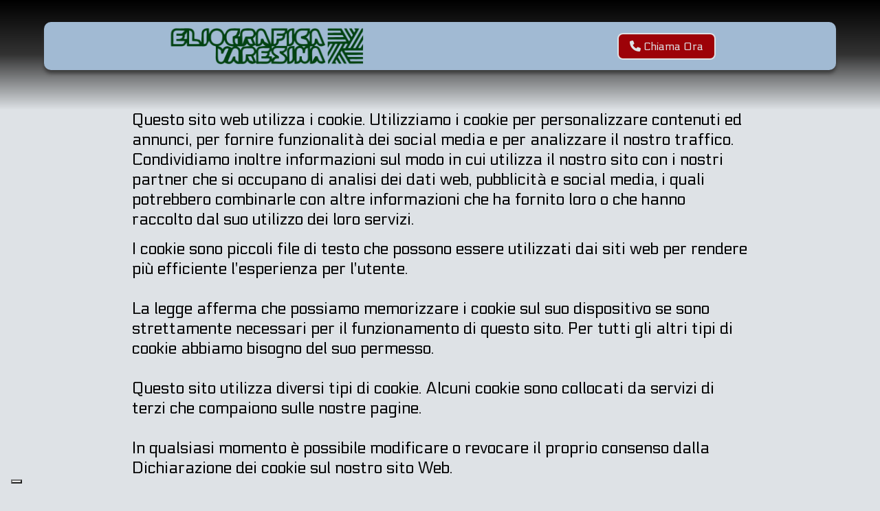

--- FILE ---
content_type: text/html; charset=UTF-8
request_url: https://eliograficavaresina.org/cookies
body_size: 2836
content:
<!DOCTYPE html>
<html lang="en">
<head>
    <!-- Cookiebot -->

    <script type="text/javascript">
        var _iub = _iub || [];
        _iub.csConfiguration = {"askConsentAtCookiePolicyUpdate":true,"ccpaAcknowledgeOnDisplay":true,"consentOnContinuedBrowsing":false,"countryDetection":true,"enableCcpa":true,"enableLgpd":true,"floatingPreferencesButtonDisplay":"bottom-left","invalidateConsentWithoutLog":true,"lgpdAppliesGlobally":false,"perPurposeConsent":true,"siteId":2869194,"whitelabel":false,"cookiePolicyId":52194964,"lang":"it", "banner":{ "acceptButtonDisplay":true,"closeButtonDisplay":false,"customizeButtonDisplay":true,"explicitWithdrawal":true,"listPurposes":true,"position":"bottom","rejectButtonDisplay":true }};
        </script>
        <script type="text/javascript" src="//cdn.iubenda.com/cs/ccpa/stub.js"></script>
        <script type="text/javascript" src="//cdn.iubenda.com/cs/iubenda_cs.js" charset="UTF-8" async></script>
    
    <!-- End Cookiebot -->
    
    <!-- Google tag (gtag.js) -->
    <script async src="https://www.googletagmanager.com/gtag/js?id=G-33GYRF1PZN"></script>
    <script>
        window.dataLayer = window.dataLayer || [];
        function gtag(){dataLayer.push(arguments);}
        gtag('js', new Date());

        gtag('config', 'G-33GYRF1PZN');
    </script>

    <!-- End Google Tag Manager -->
    
    <meta charset="UTF-8">
    <meta http-equiv="X-UA-Compatible" content="IE=edge">
    <meta name="viewport" content="width=device-width, initial-scale=1.0">
    <title>Eliografica Varesina | Cookies Policy</title>
    <link rel="preconnect" href="https://fonts.googleapis.com">
    <link rel="preconnect" href="https://fonts.gstatic.com" crossorigin>
    <link href="https://fonts.googleapis.com/css2?family=Electrolize&display=swap" rel="stylesheet">
    <link rel="shortcut icon" type="image/x-icon" sizes="16x16" href="/images/favicon/favicon.ico">
    <link rel="stylesheet" href="https://eliograficavaresina.org/build/assets/app.dec5ca8f.css" /><script type="module" src="https://eliograficavaresina.org/build/assets/app.64865324.js"></script>    
    <style>
        p,
        h1,
        h2 {
            color: black
        }
    </style>
    </head><body>
<div class="background-blur">
    <header class="main-header">
        <div class="main-header__image-container">
            <a href="https://eliograficavaresina.org" title="Homepage">
                <img class="logo" src="/images/logo.webp" alt="Logo Eliografica Varesina" loading="lazy">
            </a>
        </div>
        <nav class="navbar">
            <div class="navbar__button-container">
    <a class="btn btn-alt" href="tel:+390332820952" title="+390332820952">
        <i class="fa-solid fa-phone"></i>
        Chiama Ora
    </a>
</div>        </nav>
        <button class="mobile-menu__btn" id="mobile-menu__btn">
            <span></span>
            <span></span>
            <span></span>
        </button>
    </header>
</div>
<aside class="mobile-menu" id="mobile-menu">
    <nav class="mobile-menu__nav">
        <div class="navbar__button-container">
    <a class="btn btn-alt" href="tel:+390332820952" title="+390332820952">
        <i class="fa-solid fa-phone"></i>
        Chiama Ora
    </a>
</div>    </nav>
</aside><main>
    <section class="cookies-section">
        <script id="CookieDeclaration" src="https://consent.cookiebot.com/37da540c-0cbb-4b4a-897b-3bcc41bd9b18/cd.js" type="text/javascript" async></script>
    </section>
</main>

<footer class="footer">
    <form id="contatti" class="form__contact" action="https://eliograficavaresina.org/contact/submit" method="POST" novalidate>
    <input type="hidden" name="_token" value="tTYXTYJssK3axvnfxrRxCFNUMY2MXbVLTCXzDymq">    <div id="my_name_c0uJv8SbQ6kMEImr_wrap" style="display: none" aria-hidden="true">
        <input id="my_name_c0uJv8SbQ6kMEImr"
               name="my_name_c0uJv8SbQ6kMEImr"
               type="text"
               value=""
                              autocomplete="nope"
               tabindex="-1">
        <input name="valid_from"
               type="text"
               value="[base64]"
                              autocomplete="nope"
               tabindex="-1">
    </div>
    <h2 id="contact">Contattaci</h2>
        <div class="form__contact-input">
        <label for="name">Nome e Cognome</label>
        <input 
            type="text"
            name="name"
            id="name"
            placeholder="*Nome e Cognome"
            value=""
            required />
    </div>
    <div class="form__contact-input">
        <label for="email">Indirizzo email</label>
        <input 
            type="email" 
            name="email" 
            id="email" 
            placeholder="*example@example.it" 
            value="" 
            required />
    </div>
    <div class="form__contact-input">
        <label for="message">Il tuo messaggio</label>
        <textarea
            name="message"
            id="message"
            cols="30"
            rows="10"
            placeholder="Scrivi qui il tuo messaggio"
            required></textarea>
    </div>
    <div class="form__check-privacy">
        <p>Tutti i campi sono obbligatori</p>
        <input type="checkbox" name="privacy" id="privacy" required />
        <label 
            for="privacy">Ho letto l'informativa sulla <a href="https://www.iubenda.com/privacy-policy/52194964" class="iubenda-white iubenda-noiframe iubenda-embed iubenda-noiframe " title="Privacy Policy ">Privacy Policy</a><script type="text/javascript">(function (w,d) {var loader = function () {var s = d.createElement("script"), tag = d.getElementsByTagName("script")[0]; s.src="https://cdn.iubenda.com/iubenda.js"; tag.parentNode.insertBefore(s,tag);}; if(w.addEventListener){w.addEventListener("load", loader, false);}else if(w.attachEvent){w.attachEvent("onload", loader);}else{w.onload = loader;}})(window, document);</script> e acconsento al trattamento dei dati personali</label>
    </div>
    <button type="submit" class="btn btn-alt btnSubmit">Invia</button>
</form>
    <div class="footer__img-container">
        <img src="/images/logo.webp" alt="Logo Eliografica Varesina" />
        <br>
        <p><i class="fa-solid fa-clock"></i> LUN - VEN | 09:00 - 12:30 <> 14:30 - 18:00</p>
    </div>
    <div class="footer__contacts">
        <h2>Contatti</h2>
        <p>Eliografica Varesina</p>
        <p><i class="fa-solid fa-location-dot"></i> Via sorrisole, 96</p>
        <p>21100 Varese, VA</p>
        <br>
        <p><i class="fa-solid fa-square-phone"></i> +39 0332820952</p>
        <p><i class="fa-solid fa-envelope"></i> info@eliograficavaresina.org</p>
    </div>
</footer>
<section class="end-section">
    <div class="end-section__legal">
        <p><i class="fa-solid fa-copyright"></i> 2022 Eliografica Varesina PIVA 02071750125 | <a href="https://www.iubenda.com/privacy-policy/52194964" class="iubenda-white iubenda-noiframe iubenda-embed iubenda-noiframe " title="Privacy Policy ">Privacy Policy</a><script type="text/javascript">(function (w,d) {var loader = function () {var s = d.createElement("script"), tag = d.getElementsByTagName("script")[0]; s.src="https://cdn.iubenda.com/iubenda.js"; tag.parentNode.insertBefore(s,tag);}; if(w.addEventListener){w.addEventListener("load", loader, false);}else if(w.attachEvent){w.attachEvent("onload", loader);}else{w.onload = loader;}})(window, document);</script> | <a title="Leggi la cookie policy" href="https://eliograficavaresina.org/cookies">Cookie Policy</a></p>
    </div>
    <div class="end-section__developed">
        <p>Made with &#x1F22F by <a title="Fabio Angelici" href="https://fabioangelici.com" target="_blank">Fabio Angelici</a></p>
    </div>
    <div class="end_section__powered">
        <a href="https://hostinger.it?REFERRALCODE=1FABIO317" target="_blank"><img src="/images/powered_by_hostinger.webp" alt="Hostinger Referral Badge" /></a>
    </div>
</section>
</body>
</html>

--- FILE ---
content_type: text/javascript
request_url: https://eliograficavaresina.org/build/assets/app.64865324.js
body_size: 34016
content:
var br=typeof globalThis<"u"?globalThis:typeof window<"u"?window:typeof global<"u"?global:typeof self<"u"?self:{};function Bv(a){return a&&a.__esModule&&Object.prototype.hasOwnProperty.call(a,"default")?a.default:a}var du={exports:{}};/**
 * @license
 * Lodash <https://lodash.com/>
 * Copyright OpenJS Foundation and other contributors <https://openjsf.org/>
 * Released under MIT license <https://lodash.com/license>
 * Based on Underscore.js 1.8.3 <http://underscorejs.org/LICENSE>
 * Copyright Jeremy Ashkenas, DocumentCloud and Investigative Reporters & Editors
 */(function(a,l){(function(){var u,_="4.17.21",g=200,x="Unsupported core-js use. Try https://npms.io/search?q=ponyfill.",A="Expected a function",S="Invalid `variable` option passed into `_.template`",T="__lodash_hash_undefined__",z=500,M="__lodash_placeholder__",H=1,O=2,en=4,ce=1,Mn=2,un=1,An=2,he=4,sn=8,jn=16,b=32,pe=64,qn=128,ne=256,Ne=512,Lr=30,ur="...",Rn=800,de=16,Yn=1,It=2,fr=3,Oe=1/0,ge=9007199254740991,Ks=17976931348623157e292,Ir=0/0,Zn=4294967295,zs=Zn-1,Js=Zn>>>1,Xs=[["ary",qn],["bind",un],["bindKey",An],["curry",sn],["curryRight",jn],["flip",Ne],["partial",b],["partialRight",pe],["rearg",ne]],We="[object Arguments]",Pr="[object Array]",Ys="[object AsyncFunction]",or="[object Boolean]",sr="[object Date]",Zs="[object DOMException]",Br="[object Error]",Dr="[object Function]",yu="[object GeneratorFunction]",$n="[object Map]",ar="[object Number]",Qs="[object Null]",ee="[object Object]",Su="[object Promise]",Vs="[object Proxy]",lr="[object RegExp]",Hn="[object Set]",cr="[object String]",Ur="[object Symbol]",ks="[object Undefined]",hr="[object WeakMap]",js="[object WeakSet]",pr="[object ArrayBuffer]",Me="[object DataView]",Pt="[object Float32Array]",Bt="[object Float64Array]",Dt="[object Int8Array]",Ut="[object Int16Array]",Ft="[object Int32Array]",Nt="[object Uint8Array]",Wt="[object Uint8ClampedArray]",Mt="[object Uint16Array]",qt="[object Uint32Array]",na=/\b__p \+= '';/g,ea=/\b(__p \+=) '' \+/g,ra=/(__e\(.*?\)|\b__t\)) \+\n'';/g,Ou=/&(?:amp|lt|gt|quot|#39);/g,Cu=/[&<>"']/g,ta=RegExp(Ou.source),ia=RegExp(Cu.source),ua=/<%-([\s\S]+?)%>/g,fa=/<%([\s\S]+?)%>/g,Tu=/<%=([\s\S]+?)%>/g,oa=/\.|\[(?:[^[\]]*|(["'])(?:(?!\1)[^\\]|\\.)*?\1)\]/,sa=/^\w*$/,aa=/[^.[\]]+|\[(?:(-?\d+(?:\.\d+)?)|(["'])((?:(?!\2)[^\\]|\\.)*?)\2)\]|(?=(?:\.|\[\])(?:\.|\[\]|$))/g,$t=/[\\^$.*+?()[\]{}|]/g,la=RegExp($t.source),Ht=/^\s+/,ca=/\s/,ha=/\{(?:\n\/\* \[wrapped with .+\] \*\/)?\n?/,pa=/\{\n\/\* \[wrapped with (.+)\] \*/,da=/,? & /,ga=/[^\x00-\x2f\x3a-\x40\x5b-\x60\x7b-\x7f]+/g,va=/[()=,{}\[\]\/\s]/,_a=/\\(\\)?/g,wa=/\$\{([^\\}]*(?:\\.[^\\}]*)*)\}/g,bu=/\w*$/,ma=/^[-+]0x[0-9a-f]+$/i,xa=/^0b[01]+$/i,Ea=/^\[object .+?Constructor\]$/,Aa=/^0o[0-7]+$/i,Ra=/^(?:0|[1-9]\d*)$/,ya=/[\xc0-\xd6\xd8-\xf6\xf8-\xff\u0100-\u017f]/g,Fr=/($^)/,Sa=/['\n\r\u2028\u2029\\]/g,Nr="\\ud800-\\udfff",Oa="\\u0300-\\u036f",Ca="\\ufe20-\\ufe2f",Ta="\\u20d0-\\u20ff",Lu=Oa+Ca+Ta,Iu="\\u2700-\\u27bf",Pu="a-z\\xdf-\\xf6\\xf8-\\xff",ba="\\xac\\xb1\\xd7\\xf7",La="\\x00-\\x2f\\x3a-\\x40\\x5b-\\x60\\x7b-\\xbf",Ia="\\u2000-\\u206f",Pa=" \\t\\x0b\\f\\xa0\\ufeff\\n\\r\\u2028\\u2029\\u1680\\u180e\\u2000\\u2001\\u2002\\u2003\\u2004\\u2005\\u2006\\u2007\\u2008\\u2009\\u200a\\u202f\\u205f\\u3000",Bu="A-Z\\xc0-\\xd6\\xd8-\\xde",Du="\\ufe0e\\ufe0f",Uu=ba+La+Ia+Pa,Gt="['\u2019]",Ba="["+Nr+"]",Fu="["+Uu+"]",Wr="["+Lu+"]",Nu="\\d+",Da="["+Iu+"]",Wu="["+Pu+"]",Mu="[^"+Nr+Uu+Nu+Iu+Pu+Bu+"]",Kt="\\ud83c[\\udffb-\\udfff]",Ua="(?:"+Wr+"|"+Kt+")",qu="[^"+Nr+"]",zt="(?:\\ud83c[\\udde6-\\uddff]){2}",Jt="[\\ud800-\\udbff][\\udc00-\\udfff]",qe="["+Bu+"]",$u="\\u200d",Hu="(?:"+Wu+"|"+Mu+")",Fa="(?:"+qe+"|"+Mu+")",Gu="(?:"+Gt+"(?:d|ll|m|re|s|t|ve))?",Ku="(?:"+Gt+"(?:D|LL|M|RE|S|T|VE))?",zu=Ua+"?",Ju="["+Du+"]?",Na="(?:"+$u+"(?:"+[qu,zt,Jt].join("|")+")"+Ju+zu+")*",Wa="\\d*(?:1st|2nd|3rd|(?![123])\\dth)(?=\\b|[A-Z_])",Ma="\\d*(?:1ST|2ND|3RD|(?![123])\\dTH)(?=\\b|[a-z_])",Xu=Ju+zu+Na,qa="(?:"+[Da,zt,Jt].join("|")+")"+Xu,$a="(?:"+[qu+Wr+"?",Wr,zt,Jt,Ba].join("|")+")",Ha=RegExp(Gt,"g"),Ga=RegExp(Wr,"g"),Xt=RegExp(Kt+"(?="+Kt+")|"+$a+Xu,"g"),Ka=RegExp([qe+"?"+Wu+"+"+Gu+"(?="+[Fu,qe,"$"].join("|")+")",Fa+"+"+Ku+"(?="+[Fu,qe+Hu,"$"].join("|")+")",qe+"?"+Hu+"+"+Gu,qe+"+"+Ku,Ma,Wa,Nu,qa].join("|"),"g"),za=RegExp("["+$u+Nr+Lu+Du+"]"),Ja=/[a-z][A-Z]|[A-Z]{2}[a-z]|[0-9][a-zA-Z]|[a-zA-Z][0-9]|[^a-zA-Z0-9 ]/,Xa=["Array","Buffer","DataView","Date","Error","Float32Array","Float64Array","Function","Int8Array","Int16Array","Int32Array","Map","Math","Object","Promise","RegExp","Set","String","Symbol","TypeError","Uint8Array","Uint8ClampedArray","Uint16Array","Uint32Array","WeakMap","_","clearTimeout","isFinite","parseInt","setTimeout"],Ya=-1,Z={};Z[Pt]=Z[Bt]=Z[Dt]=Z[Ut]=Z[Ft]=Z[Nt]=Z[Wt]=Z[Mt]=Z[qt]=!0,Z[We]=Z[Pr]=Z[pr]=Z[or]=Z[Me]=Z[sr]=Z[Br]=Z[Dr]=Z[$n]=Z[ar]=Z[ee]=Z[lr]=Z[Hn]=Z[cr]=Z[hr]=!1;var Y={};Y[We]=Y[Pr]=Y[pr]=Y[Me]=Y[or]=Y[sr]=Y[Pt]=Y[Bt]=Y[Dt]=Y[Ut]=Y[Ft]=Y[$n]=Y[ar]=Y[ee]=Y[lr]=Y[Hn]=Y[cr]=Y[Ur]=Y[Nt]=Y[Wt]=Y[Mt]=Y[qt]=!0,Y[Br]=Y[Dr]=Y[hr]=!1;var Za={\u00C0:"A",\u00C1:"A",\u00C2:"A",\u00C3:"A",\u00C4:"A",\u00C5:"A",\u00E0:"a",\u00E1:"a",\u00E2:"a",\u00E3:"a",\u00E4:"a",\u00E5:"a",\u00C7:"C",\u00E7:"c",\u00D0:"D",\u00F0:"d",\u00C8:"E",\u00C9:"E",\u00CA:"E",\u00CB:"E",\u00E8:"e",\u00E9:"e",\u00EA:"e",\u00EB:"e",\u00CC:"I",\u00CD:"I",\u00CE:"I",\u00CF:"I",\u00EC:"i",\u00ED:"i",\u00EE:"i",\u00EF:"i",\u00D1:"N",\u00F1:"n",\u00D2:"O",\u00D3:"O",\u00D4:"O",\u00D5:"O",\u00D6:"O",\u00D8:"O",\u00F2:"o",\u00F3:"o",\u00F4:"o",\u00F5:"o",\u00F6:"o",\u00F8:"o",\u00D9:"U",\u00DA:"U",\u00DB:"U",\u00DC:"U",\u00F9:"u",\u00FA:"u",\u00FB:"u",\u00FC:"u",\u00DD:"Y",\u00FD:"y",\u00FF:"y",\u00C6:"Ae",\u00E6:"ae",\u00DE:"Th",\u00FE:"th",\u00DF:"ss",\u0100:"A",\u0102:"A",\u0104:"A",\u0101:"a",\u0103:"a",\u0105:"a",\u0106:"C",\u0108:"C",\u010A:"C",\u010C:"C",\u0107:"c",\u0109:"c",\u010B:"c",\u010D:"c",\u010E:"D",\u0110:"D",\u010F:"d",\u0111:"d",\u0112:"E",\u0114:"E",\u0116:"E",\u0118:"E",\u011A:"E",\u0113:"e",\u0115:"e",\u0117:"e",\u0119:"e",\u011B:"e",\u011C:"G",\u011E:"G",\u0120:"G",\u0122:"G",\u011D:"g",\u011F:"g",\u0121:"g",\u0123:"g",\u0124:"H",\u0126:"H",\u0125:"h",\u0127:"h",\u0128:"I",\u012A:"I",\u012C:"I",\u012E:"I",\u0130:"I",\u0129:"i",\u012B:"i",\u012D:"i",\u012F:"i",\u0131:"i",\u0134:"J",\u0135:"j",\u0136:"K",\u0137:"k",\u0138:"k",\u0139:"L",\u013B:"L",\u013D:"L",\u013F:"L",\u0141:"L",\u013A:"l",\u013C:"l",\u013E:"l",\u0140:"l",\u0142:"l",\u0143:"N",\u0145:"N",\u0147:"N",\u014A:"N",\u0144:"n",\u0146:"n",\u0148:"n",\u014B:"n",\u014C:"O",\u014E:"O",\u0150:"O",\u014D:"o",\u014F:"o",\u0151:"o",\u0154:"R",\u0156:"R",\u0158:"R",\u0155:"r",\u0157:"r",\u0159:"r",\u015A:"S",\u015C:"S",\u015E:"S",\u0160:"S",\u015B:"s",\u015D:"s",\u015F:"s",\u0161:"s",\u0162:"T",\u0164:"T",\u0166:"T",\u0163:"t",\u0165:"t",\u0167:"t",\u0168:"U",\u016A:"U",\u016C:"U",\u016E:"U",\u0170:"U",\u0172:"U",\u0169:"u",\u016B:"u",\u016D:"u",\u016F:"u",\u0171:"u",\u0173:"u",\u0174:"W",\u0175:"w",\u0176:"Y",\u0177:"y",\u0178:"Y",\u0179:"Z",\u017B:"Z",\u017D:"Z",\u017A:"z",\u017C:"z",\u017E:"z",\u0132:"IJ",\u0133:"ij",\u0152:"Oe",\u0153:"oe",\u0149:"'n",\u017F:"s"},Qa={"&":"&amp;","<":"&lt;",">":"&gt;",'"':"&quot;","'":"&#39;"},Va={"&amp;":"&","&lt;":"<","&gt;":">","&quot;":'"',"&#39;":"'"},ka={"\\":"\\","'":"'","\n":"n","\r":"r","\u2028":"u2028","\u2029":"u2029"},ja=parseFloat,nl=parseInt,Yu=typeof br=="object"&&br&&br.Object===Object&&br,el=typeof self=="object"&&self&&self.Object===Object&&self,an=Yu||el||Function("return this")(),Yt=l&&!l.nodeType&&l,Ce=Yt&&!0&&a&&!a.nodeType&&a,Zu=Ce&&Ce.exports===Yt,Zt=Zu&&Yu.process,In=function(){try{var h=Ce&&Ce.require&&Ce.require("util").types;return h||Zt&&Zt.binding&&Zt.binding("util")}catch{}}(),Qu=In&&In.isArrayBuffer,Vu=In&&In.isDate,ku=In&&In.isMap,ju=In&&In.isRegExp,nf=In&&In.isSet,ef=In&&In.isTypedArray;function yn(h,v,d){switch(d.length){case 0:return h.call(v);case 1:return h.call(v,d[0]);case 2:return h.call(v,d[0],d[1]);case 3:return h.call(v,d[0],d[1],d[2])}return h.apply(v,d)}function rl(h,v,d,y){for(var B=-1,G=h==null?0:h.length;++B<G;){var rn=h[B];v(y,rn,d(rn),h)}return y}function Pn(h,v){for(var d=-1,y=h==null?0:h.length;++d<y&&v(h[d],d,h)!==!1;);return h}function tl(h,v){for(var d=h==null?0:h.length;d--&&v(h[d],d,h)!==!1;);return h}function rf(h,v){for(var d=-1,y=h==null?0:h.length;++d<y;)if(!v(h[d],d,h))return!1;return!0}function ve(h,v){for(var d=-1,y=h==null?0:h.length,B=0,G=[];++d<y;){var rn=h[d];v(rn,d,h)&&(G[B++]=rn)}return G}function Mr(h,v){var d=h==null?0:h.length;return!!d&&$e(h,v,0)>-1}function Qt(h,v,d){for(var y=-1,B=h==null?0:h.length;++y<B;)if(d(v,h[y]))return!0;return!1}function Q(h,v){for(var d=-1,y=h==null?0:h.length,B=Array(y);++d<y;)B[d]=v(h[d],d,h);return B}function _e(h,v){for(var d=-1,y=v.length,B=h.length;++d<y;)h[B+d]=v[d];return h}function Vt(h,v,d,y){var B=-1,G=h==null?0:h.length;for(y&&G&&(d=h[++B]);++B<G;)d=v(d,h[B],B,h);return d}function il(h,v,d,y){var B=h==null?0:h.length;for(y&&B&&(d=h[--B]);B--;)d=v(d,h[B],B,h);return d}function kt(h,v){for(var d=-1,y=h==null?0:h.length;++d<y;)if(v(h[d],d,h))return!0;return!1}var ul=jt("length");function fl(h){return h.split("")}function ol(h){return h.match(ga)||[]}function tf(h,v,d){var y;return d(h,function(B,G,rn){if(v(B,G,rn))return y=G,!1}),y}function qr(h,v,d,y){for(var B=h.length,G=d+(y?1:-1);y?G--:++G<B;)if(v(h[G],G,h))return G;return-1}function $e(h,v,d){return v===v?ml(h,v,d):qr(h,uf,d)}function sl(h,v,d,y){for(var B=d-1,G=h.length;++B<G;)if(y(h[B],v))return B;return-1}function uf(h){return h!==h}function ff(h,v){var d=h==null?0:h.length;return d?ei(h,v)/d:Ir}function jt(h){return function(v){return v==null?u:v[h]}}function ni(h){return function(v){return h==null?u:h[v]}}function of(h,v,d,y,B){return B(h,function(G,rn,X){d=y?(y=!1,G):v(d,G,rn,X)}),d}function al(h,v){var d=h.length;for(h.sort(v);d--;)h[d]=h[d].value;return h}function ei(h,v){for(var d,y=-1,B=h.length;++y<B;){var G=v(h[y]);G!==u&&(d=d===u?G:d+G)}return d}function ri(h,v){for(var d=-1,y=Array(h);++d<h;)y[d]=v(d);return y}function ll(h,v){return Q(v,function(d){return[d,h[d]]})}function sf(h){return h&&h.slice(0,hf(h)+1).replace(Ht,"")}function Sn(h){return function(v){return h(v)}}function ti(h,v){return Q(v,function(d){return h[d]})}function dr(h,v){return h.has(v)}function af(h,v){for(var d=-1,y=h.length;++d<y&&$e(v,h[d],0)>-1;);return d}function lf(h,v){for(var d=h.length;d--&&$e(v,h[d],0)>-1;);return d}function cl(h,v){for(var d=h.length,y=0;d--;)h[d]===v&&++y;return y}var hl=ni(Za),pl=ni(Qa);function dl(h){return"\\"+ka[h]}function gl(h,v){return h==null?u:h[v]}function He(h){return za.test(h)}function vl(h){return Ja.test(h)}function _l(h){for(var v,d=[];!(v=h.next()).done;)d.push(v.value);return d}function ii(h){var v=-1,d=Array(h.size);return h.forEach(function(y,B){d[++v]=[B,y]}),d}function cf(h,v){return function(d){return h(v(d))}}function we(h,v){for(var d=-1,y=h.length,B=0,G=[];++d<y;){var rn=h[d];(rn===v||rn===M)&&(h[d]=M,G[B++]=d)}return G}function $r(h){var v=-1,d=Array(h.size);return h.forEach(function(y){d[++v]=y}),d}function wl(h){var v=-1,d=Array(h.size);return h.forEach(function(y){d[++v]=[y,y]}),d}function ml(h,v,d){for(var y=d-1,B=h.length;++y<B;)if(h[y]===v)return y;return-1}function xl(h,v,d){for(var y=d+1;y--;)if(h[y]===v)return y;return y}function Ge(h){return He(h)?Al(h):ul(h)}function Gn(h){return He(h)?Rl(h):fl(h)}function hf(h){for(var v=h.length;v--&&ca.test(h.charAt(v)););return v}var El=ni(Va);function Al(h){for(var v=Xt.lastIndex=0;Xt.test(h);)++v;return v}function Rl(h){return h.match(Xt)||[]}function yl(h){return h.match(Ka)||[]}var Sl=function h(v){v=v==null?an:Ke.defaults(an.Object(),v,Ke.pick(an,Xa));var d=v.Array,y=v.Date,B=v.Error,G=v.Function,rn=v.Math,X=v.Object,ui=v.RegExp,Ol=v.String,Bn=v.TypeError,Hr=d.prototype,Cl=G.prototype,ze=X.prototype,Gr=v["__core-js_shared__"],Kr=Cl.toString,J=ze.hasOwnProperty,Tl=0,pf=function(){var n=/[^.]+$/.exec(Gr&&Gr.keys&&Gr.keys.IE_PROTO||"");return n?"Symbol(src)_1."+n:""}(),zr=ze.toString,bl=Kr.call(X),Ll=an._,Il=ui("^"+Kr.call(J).replace($t,"\\$&").replace(/hasOwnProperty|(function).*?(?=\\\()| for .+?(?=\\\])/g,"$1.*?")+"$"),Jr=Zu?v.Buffer:u,me=v.Symbol,Xr=v.Uint8Array,df=Jr?Jr.allocUnsafe:u,Yr=cf(X.getPrototypeOf,X),gf=X.create,vf=ze.propertyIsEnumerable,Zr=Hr.splice,_f=me?me.isConcatSpreadable:u,gr=me?me.iterator:u,Te=me?me.toStringTag:u,Qr=function(){try{var n=Be(X,"defineProperty");return n({},"",{}),n}catch{}}(),Pl=v.clearTimeout!==an.clearTimeout&&v.clearTimeout,Bl=y&&y.now!==an.Date.now&&y.now,Dl=v.setTimeout!==an.setTimeout&&v.setTimeout,Vr=rn.ceil,kr=rn.floor,fi=X.getOwnPropertySymbols,Ul=Jr?Jr.isBuffer:u,wf=v.isFinite,Fl=Hr.join,Nl=cf(X.keys,X),tn=rn.max,hn=rn.min,Wl=y.now,Ml=v.parseInt,mf=rn.random,ql=Hr.reverse,oi=Be(v,"DataView"),vr=Be(v,"Map"),si=Be(v,"Promise"),Je=Be(v,"Set"),_r=Be(v,"WeakMap"),wr=Be(X,"create"),jr=_r&&new _r,Xe={},$l=De(oi),Hl=De(vr),Gl=De(si),Kl=De(Je),zl=De(_r),nt=me?me.prototype:u,mr=nt?nt.valueOf:u,xf=nt?nt.toString:u;function f(n){if(k(n)&&!D(n)&&!(n instanceof q)){if(n instanceof Dn)return n;if(J.call(n,"__wrapped__"))return Ao(n)}return new Dn(n)}var Ye=function(){function n(){}return function(e){if(!V(e))return{};if(gf)return gf(e);n.prototype=e;var r=new n;return n.prototype=u,r}}();function et(){}function Dn(n,e){this.__wrapped__=n,this.__actions__=[],this.__chain__=!!e,this.__index__=0,this.__values__=u}f.templateSettings={escape:ua,evaluate:fa,interpolate:Tu,variable:"",imports:{_:f}},f.prototype=et.prototype,f.prototype.constructor=f,Dn.prototype=Ye(et.prototype),Dn.prototype.constructor=Dn;function q(n){this.__wrapped__=n,this.__actions__=[],this.__dir__=1,this.__filtered__=!1,this.__iteratees__=[],this.__takeCount__=Zn,this.__views__=[]}function Jl(){var n=new q(this.__wrapped__);return n.__actions__=_n(this.__actions__),n.__dir__=this.__dir__,n.__filtered__=this.__filtered__,n.__iteratees__=_n(this.__iteratees__),n.__takeCount__=this.__takeCount__,n.__views__=_n(this.__views__),n}function Xl(){if(this.__filtered__){var n=new q(this);n.__dir__=-1,n.__filtered__=!0}else n=this.clone(),n.__dir__*=-1;return n}function Yl(){var n=this.__wrapped__.value(),e=this.__dir__,r=D(n),t=e<0,i=r?n.length:0,o=fh(0,i,this.__views__),s=o.start,c=o.end,p=c-s,w=t?c:s-1,m=this.__iteratees__,E=m.length,R=0,C=hn(p,this.__takeCount__);if(!r||!t&&i==p&&C==p)return Kf(n,this.__actions__);var I=[];n:for(;p--&&R<C;){w+=e;for(var F=-1,P=n[w];++F<E;){var W=m[F],$=W.iteratee,Tn=W.type,vn=$(P);if(Tn==It)P=vn;else if(!vn){if(Tn==Yn)continue n;break n}}I[R++]=P}return I}q.prototype=Ye(et.prototype),q.prototype.constructor=q;function be(n){var e=-1,r=n==null?0:n.length;for(this.clear();++e<r;){var t=n[e];this.set(t[0],t[1])}}function Zl(){this.__data__=wr?wr(null):{},this.size=0}function Ql(n){var e=this.has(n)&&delete this.__data__[n];return this.size-=e?1:0,e}function Vl(n){var e=this.__data__;if(wr){var r=e[n];return r===T?u:r}return J.call(e,n)?e[n]:u}function kl(n){var e=this.__data__;return wr?e[n]!==u:J.call(e,n)}function jl(n,e){var r=this.__data__;return this.size+=this.has(n)?0:1,r[n]=wr&&e===u?T:e,this}be.prototype.clear=Zl,be.prototype.delete=Ql,be.prototype.get=Vl,be.prototype.has=kl,be.prototype.set=jl;function re(n){var e=-1,r=n==null?0:n.length;for(this.clear();++e<r;){var t=n[e];this.set(t[0],t[1])}}function nc(){this.__data__=[],this.size=0}function ec(n){var e=this.__data__,r=rt(e,n);if(r<0)return!1;var t=e.length-1;return r==t?e.pop():Zr.call(e,r,1),--this.size,!0}function rc(n){var e=this.__data__,r=rt(e,n);return r<0?u:e[r][1]}function tc(n){return rt(this.__data__,n)>-1}function ic(n,e){var r=this.__data__,t=rt(r,n);return t<0?(++this.size,r.push([n,e])):r[t][1]=e,this}re.prototype.clear=nc,re.prototype.delete=ec,re.prototype.get=rc,re.prototype.has=tc,re.prototype.set=ic;function te(n){var e=-1,r=n==null?0:n.length;for(this.clear();++e<r;){var t=n[e];this.set(t[0],t[1])}}function uc(){this.size=0,this.__data__={hash:new be,map:new(vr||re),string:new be}}function fc(n){var e=dt(this,n).delete(n);return this.size-=e?1:0,e}function oc(n){return dt(this,n).get(n)}function sc(n){return dt(this,n).has(n)}function ac(n,e){var r=dt(this,n),t=r.size;return r.set(n,e),this.size+=r.size==t?0:1,this}te.prototype.clear=uc,te.prototype.delete=fc,te.prototype.get=oc,te.prototype.has=sc,te.prototype.set=ac;function Le(n){var e=-1,r=n==null?0:n.length;for(this.__data__=new te;++e<r;)this.add(n[e])}function lc(n){return this.__data__.set(n,T),this}function cc(n){return this.__data__.has(n)}Le.prototype.add=Le.prototype.push=lc,Le.prototype.has=cc;function Kn(n){var e=this.__data__=new re(n);this.size=e.size}function hc(){this.__data__=new re,this.size=0}function pc(n){var e=this.__data__,r=e.delete(n);return this.size=e.size,r}function dc(n){return this.__data__.get(n)}function gc(n){return this.__data__.has(n)}function vc(n,e){var r=this.__data__;if(r instanceof re){var t=r.__data__;if(!vr||t.length<g-1)return t.push([n,e]),this.size=++r.size,this;r=this.__data__=new te(t)}return r.set(n,e),this.size=r.size,this}Kn.prototype.clear=hc,Kn.prototype.delete=pc,Kn.prototype.get=dc,Kn.prototype.has=gc,Kn.prototype.set=vc;function Ef(n,e){var r=D(n),t=!r&&Ue(n),i=!r&&!t&&ye(n),o=!r&&!t&&!i&&ke(n),s=r||t||i||o,c=s?ri(n.length,Ol):[],p=c.length;for(var w in n)(e||J.call(n,w))&&!(s&&(w=="length"||i&&(w=="offset"||w=="parent")||o&&(w=="buffer"||w=="byteLength"||w=="byteOffset")||oe(w,p)))&&c.push(w);return c}function Af(n){var e=n.length;return e?n[mi(0,e-1)]:u}function _c(n,e){return gt(_n(n),Ie(e,0,n.length))}function wc(n){return gt(_n(n))}function ai(n,e,r){(r!==u&&!zn(n[e],r)||r===u&&!(e in n))&&ie(n,e,r)}function xr(n,e,r){var t=n[e];(!(J.call(n,e)&&zn(t,r))||r===u&&!(e in n))&&ie(n,e,r)}function rt(n,e){for(var r=n.length;r--;)if(zn(n[r][0],e))return r;return-1}function mc(n,e,r,t){return xe(n,function(i,o,s){e(t,i,r(i),s)}),t}function Rf(n,e){return n&&Vn(e,fn(e),n)}function xc(n,e){return n&&Vn(e,mn(e),n)}function ie(n,e,r){e=="__proto__"&&Qr?Qr(n,e,{configurable:!0,enumerable:!0,value:r,writable:!0}):n[e]=r}function li(n,e){for(var r=-1,t=e.length,i=d(t),o=n==null;++r<t;)i[r]=o?u:Ki(n,e[r]);return i}function Ie(n,e,r){return n===n&&(r!==u&&(n=n<=r?n:r),e!==u&&(n=n>=e?n:e)),n}function Un(n,e,r,t,i,o){var s,c=e&H,p=e&O,w=e&en;if(r&&(s=i?r(n,t,i,o):r(n)),s!==u)return s;if(!V(n))return n;var m=D(n);if(m){if(s=sh(n),!c)return _n(n,s)}else{var E=pn(n),R=E==Dr||E==yu;if(ye(n))return Xf(n,c);if(E==ee||E==We||R&&!i){if(s=p||R?{}:ho(n),!c)return p?Vc(n,xc(s,n)):Qc(n,Rf(s,n))}else{if(!Y[E])return i?n:{};s=ah(n,E,c)}}o||(o=new Kn);var C=o.get(n);if(C)return C;o.set(n,s),Ho(n)?n.forEach(function(P){s.add(Un(P,e,r,P,n,o))}):qo(n)&&n.forEach(function(P,W){s.set(W,Un(P,e,r,W,n,o))});var I=w?p?Li:bi:p?mn:fn,F=m?u:I(n);return Pn(F||n,function(P,W){F&&(W=P,P=n[W]),xr(s,W,Un(P,e,r,W,n,o))}),s}function Ec(n){var e=fn(n);return function(r){return yf(r,n,e)}}function yf(n,e,r){var t=r.length;if(n==null)return!t;for(n=X(n);t--;){var i=r[t],o=e[i],s=n[i];if(s===u&&!(i in n)||!o(s))return!1}return!0}function Sf(n,e,r){if(typeof n!="function")throw new Bn(A);return Cr(function(){n.apply(u,r)},e)}function Er(n,e,r,t){var i=-1,o=Mr,s=!0,c=n.length,p=[],w=e.length;if(!c)return p;r&&(e=Q(e,Sn(r))),t?(o=Qt,s=!1):e.length>=g&&(o=dr,s=!1,e=new Le(e));n:for(;++i<c;){var m=n[i],E=r==null?m:r(m);if(m=t||m!==0?m:0,s&&E===E){for(var R=w;R--;)if(e[R]===E)continue n;p.push(m)}else o(e,E,t)||p.push(m)}return p}var xe=kf(Qn),Of=kf(hi,!0);function Ac(n,e){var r=!0;return xe(n,function(t,i,o){return r=!!e(t,i,o),r}),r}function tt(n,e,r){for(var t=-1,i=n.length;++t<i;){var o=n[t],s=e(o);if(s!=null&&(c===u?s===s&&!Cn(s):r(s,c)))var c=s,p=o}return p}function Rc(n,e,r,t){var i=n.length;for(r=U(r),r<0&&(r=-r>i?0:i+r),t=t===u||t>i?i:U(t),t<0&&(t+=i),t=r>t?0:Ko(t);r<t;)n[r++]=e;return n}function Cf(n,e){var r=[];return xe(n,function(t,i,o){e(t,i,o)&&r.push(t)}),r}function ln(n,e,r,t,i){var o=-1,s=n.length;for(r||(r=ch),i||(i=[]);++o<s;){var c=n[o];e>0&&r(c)?e>1?ln(c,e-1,r,t,i):_e(i,c):t||(i[i.length]=c)}return i}var ci=jf(),Tf=jf(!0);function Qn(n,e){return n&&ci(n,e,fn)}function hi(n,e){return n&&Tf(n,e,fn)}function it(n,e){return ve(e,function(r){return se(n[r])})}function Pe(n,e){e=Ae(e,n);for(var r=0,t=e.length;n!=null&&r<t;)n=n[kn(e[r++])];return r&&r==t?n:u}function bf(n,e,r){var t=e(n);return D(n)?t:_e(t,r(n))}function dn(n){return n==null?n===u?ks:Qs:Te&&Te in X(n)?uh(n):wh(n)}function pi(n,e){return n>e}function yc(n,e){return n!=null&&J.call(n,e)}function Sc(n,e){return n!=null&&e in X(n)}function Oc(n,e,r){return n>=hn(e,r)&&n<tn(e,r)}function di(n,e,r){for(var t=r?Qt:Mr,i=n[0].length,o=n.length,s=o,c=d(o),p=1/0,w=[];s--;){var m=n[s];s&&e&&(m=Q(m,Sn(e))),p=hn(m.length,p),c[s]=!r&&(e||i>=120&&m.length>=120)?new Le(s&&m):u}m=n[0];var E=-1,R=c[0];n:for(;++E<i&&w.length<p;){var C=m[E],I=e?e(C):C;if(C=r||C!==0?C:0,!(R?dr(R,I):t(w,I,r))){for(s=o;--s;){var F=c[s];if(!(F?dr(F,I):t(n[s],I,r)))continue n}R&&R.push(I),w.push(C)}}return w}function Cc(n,e,r,t){return Qn(n,function(i,o,s){e(t,r(i),o,s)}),t}function Ar(n,e,r){e=Ae(e,n),n=_o(n,e);var t=n==null?n:n[kn(Nn(e))];return t==null?u:yn(t,n,r)}function Lf(n){return k(n)&&dn(n)==We}function Tc(n){return k(n)&&dn(n)==pr}function bc(n){return k(n)&&dn(n)==sr}function Rr(n,e,r,t,i){return n===e?!0:n==null||e==null||!k(n)&&!k(e)?n!==n&&e!==e:Lc(n,e,r,t,Rr,i)}function Lc(n,e,r,t,i,o){var s=D(n),c=D(e),p=s?Pr:pn(n),w=c?Pr:pn(e);p=p==We?ee:p,w=w==We?ee:w;var m=p==ee,E=w==ee,R=p==w;if(R&&ye(n)){if(!ye(e))return!1;s=!0,m=!1}if(R&&!m)return o||(o=new Kn),s||ke(n)?ao(n,e,r,t,i,o):th(n,e,p,r,t,i,o);if(!(r&ce)){var C=m&&J.call(n,"__wrapped__"),I=E&&J.call(e,"__wrapped__");if(C||I){var F=C?n.value():n,P=I?e.value():e;return o||(o=new Kn),i(F,P,r,t,o)}}return R?(o||(o=new Kn),ih(n,e,r,t,i,o)):!1}function Ic(n){return k(n)&&pn(n)==$n}function gi(n,e,r,t){var i=r.length,o=i,s=!t;if(n==null)return!o;for(n=X(n);i--;){var c=r[i];if(s&&c[2]?c[1]!==n[c[0]]:!(c[0]in n))return!1}for(;++i<o;){c=r[i];var p=c[0],w=n[p],m=c[1];if(s&&c[2]){if(w===u&&!(p in n))return!1}else{var E=new Kn;if(t)var R=t(w,m,p,n,e,E);if(!(R===u?Rr(m,w,ce|Mn,t,E):R))return!1}}return!0}function If(n){if(!V(n)||ph(n))return!1;var e=se(n)?Il:Ea;return e.test(De(n))}function Pc(n){return k(n)&&dn(n)==lr}function Bc(n){return k(n)&&pn(n)==Hn}function Dc(n){return k(n)&&Et(n.length)&&!!Z[dn(n)]}function Pf(n){return typeof n=="function"?n:n==null?xn:typeof n=="object"?D(n)?Uf(n[0],n[1]):Df(n):es(n)}function vi(n){if(!Or(n))return Nl(n);var e=[];for(var r in X(n))J.call(n,r)&&r!="constructor"&&e.push(r);return e}function Uc(n){if(!V(n))return _h(n);var e=Or(n),r=[];for(var t in n)t=="constructor"&&(e||!J.call(n,t))||r.push(t);return r}function _i(n,e){return n<e}function Bf(n,e){var r=-1,t=wn(n)?d(n.length):[];return xe(n,function(i,o,s){t[++r]=e(i,o,s)}),t}function Df(n){var e=Pi(n);return e.length==1&&e[0][2]?go(e[0][0],e[0][1]):function(r){return r===n||gi(r,n,e)}}function Uf(n,e){return Di(n)&&po(e)?go(kn(n),e):function(r){var t=Ki(r,n);return t===u&&t===e?zi(r,n):Rr(e,t,ce|Mn)}}function ut(n,e,r,t,i){n!==e&&ci(e,function(o,s){if(i||(i=new Kn),V(o))Fc(n,e,s,r,ut,t,i);else{var c=t?t(Fi(n,s),o,s+"",n,e,i):u;c===u&&(c=o),ai(n,s,c)}},mn)}function Fc(n,e,r,t,i,o,s){var c=Fi(n,r),p=Fi(e,r),w=s.get(p);if(w){ai(n,r,w);return}var m=o?o(c,p,r+"",n,e,s):u,E=m===u;if(E){var R=D(p),C=!R&&ye(p),I=!R&&!C&&ke(p);m=p,R||C||I?D(c)?m=c:j(c)?m=_n(c):C?(E=!1,m=Xf(p,!0)):I?(E=!1,m=Yf(p,!0)):m=[]:Tr(p)||Ue(p)?(m=c,Ue(c)?m=zo(c):(!V(c)||se(c))&&(m=ho(p))):E=!1}E&&(s.set(p,m),i(m,p,t,o,s),s.delete(p)),ai(n,r,m)}function Ff(n,e){var r=n.length;if(!!r)return e+=e<0?r:0,oe(e,r)?n[e]:u}function Nf(n,e,r){e.length?e=Q(e,function(o){return D(o)?function(s){return Pe(s,o.length===1?o[0]:o)}:o}):e=[xn];var t=-1;e=Q(e,Sn(L()));var i=Bf(n,function(o,s,c){var p=Q(e,function(w){return w(o)});return{criteria:p,index:++t,value:o}});return al(i,function(o,s){return Zc(o,s,r)})}function Nc(n,e){return Wf(n,e,function(r,t){return zi(n,t)})}function Wf(n,e,r){for(var t=-1,i=e.length,o={};++t<i;){var s=e[t],c=Pe(n,s);r(c,s)&&yr(o,Ae(s,n),c)}return o}function Wc(n){return function(e){return Pe(e,n)}}function wi(n,e,r,t){var i=t?sl:$e,o=-1,s=e.length,c=n;for(n===e&&(e=_n(e)),r&&(c=Q(n,Sn(r)));++o<s;)for(var p=0,w=e[o],m=r?r(w):w;(p=i(c,m,p,t))>-1;)c!==n&&Zr.call(c,p,1),Zr.call(n,p,1);return n}function Mf(n,e){for(var r=n?e.length:0,t=r-1;r--;){var i=e[r];if(r==t||i!==o){var o=i;oe(i)?Zr.call(n,i,1):Ai(n,i)}}return n}function mi(n,e){return n+kr(mf()*(e-n+1))}function Mc(n,e,r,t){for(var i=-1,o=tn(Vr((e-n)/(r||1)),0),s=d(o);o--;)s[t?o:++i]=n,n+=r;return s}function xi(n,e){var r="";if(!n||e<1||e>ge)return r;do e%2&&(r+=n),e=kr(e/2),e&&(n+=n);while(e);return r}function N(n,e){return Ni(vo(n,e,xn),n+"")}function qc(n){return Af(je(n))}function $c(n,e){var r=je(n);return gt(r,Ie(e,0,r.length))}function yr(n,e,r,t){if(!V(n))return n;e=Ae(e,n);for(var i=-1,o=e.length,s=o-1,c=n;c!=null&&++i<o;){var p=kn(e[i]),w=r;if(p==="__proto__"||p==="constructor"||p==="prototype")return n;if(i!=s){var m=c[p];w=t?t(m,p,c):u,w===u&&(w=V(m)?m:oe(e[i+1])?[]:{})}xr(c,p,w),c=c[p]}return n}var qf=jr?function(n,e){return jr.set(n,e),n}:xn,Hc=Qr?function(n,e){return Qr(n,"toString",{configurable:!0,enumerable:!1,value:Xi(e),writable:!0})}:xn;function Gc(n){return gt(je(n))}function Fn(n,e,r){var t=-1,i=n.length;e<0&&(e=-e>i?0:i+e),r=r>i?i:r,r<0&&(r+=i),i=e>r?0:r-e>>>0,e>>>=0;for(var o=d(i);++t<i;)o[t]=n[t+e];return o}function Kc(n,e){var r;return xe(n,function(t,i,o){return r=e(t,i,o),!r}),!!r}function ft(n,e,r){var t=0,i=n==null?t:n.length;if(typeof e=="number"&&e===e&&i<=Js){for(;t<i;){var o=t+i>>>1,s=n[o];s!==null&&!Cn(s)&&(r?s<=e:s<e)?t=o+1:i=o}return i}return Ei(n,e,xn,r)}function Ei(n,e,r,t){var i=0,o=n==null?0:n.length;if(o===0)return 0;e=r(e);for(var s=e!==e,c=e===null,p=Cn(e),w=e===u;i<o;){var m=kr((i+o)/2),E=r(n[m]),R=E!==u,C=E===null,I=E===E,F=Cn(E);if(s)var P=t||I;else w?P=I&&(t||R):c?P=I&&R&&(t||!C):p?P=I&&R&&!C&&(t||!F):C||F?P=!1:P=t?E<=e:E<e;P?i=m+1:o=m}return hn(o,zs)}function $f(n,e){for(var r=-1,t=n.length,i=0,o=[];++r<t;){var s=n[r],c=e?e(s):s;if(!r||!zn(c,p)){var p=c;o[i++]=s===0?0:s}}return o}function Hf(n){return typeof n=="number"?n:Cn(n)?Ir:+n}function On(n){if(typeof n=="string")return n;if(D(n))return Q(n,On)+"";if(Cn(n))return xf?xf.call(n):"";var e=n+"";return e=="0"&&1/n==-Oe?"-0":e}function Ee(n,e,r){var t=-1,i=Mr,o=n.length,s=!0,c=[],p=c;if(r)s=!1,i=Qt;else if(o>=g){var w=e?null:eh(n);if(w)return $r(w);s=!1,i=dr,p=new Le}else p=e?[]:c;n:for(;++t<o;){var m=n[t],E=e?e(m):m;if(m=r||m!==0?m:0,s&&E===E){for(var R=p.length;R--;)if(p[R]===E)continue n;e&&p.push(E),c.push(m)}else i(p,E,r)||(p!==c&&p.push(E),c.push(m))}return c}function Ai(n,e){return e=Ae(e,n),n=_o(n,e),n==null||delete n[kn(Nn(e))]}function Gf(n,e,r,t){return yr(n,e,r(Pe(n,e)),t)}function ot(n,e,r,t){for(var i=n.length,o=t?i:-1;(t?o--:++o<i)&&e(n[o],o,n););return r?Fn(n,t?0:o,t?o+1:i):Fn(n,t?o+1:0,t?i:o)}function Kf(n,e){var r=n;return r instanceof q&&(r=r.value()),Vt(e,function(t,i){return i.func.apply(i.thisArg,_e([t],i.args))},r)}function Ri(n,e,r){var t=n.length;if(t<2)return t?Ee(n[0]):[];for(var i=-1,o=d(t);++i<t;)for(var s=n[i],c=-1;++c<t;)c!=i&&(o[i]=Er(o[i]||s,n[c],e,r));return Ee(ln(o,1),e,r)}function zf(n,e,r){for(var t=-1,i=n.length,o=e.length,s={};++t<i;){var c=t<o?e[t]:u;r(s,n[t],c)}return s}function yi(n){return j(n)?n:[]}function Si(n){return typeof n=="function"?n:xn}function Ae(n,e){return D(n)?n:Di(n,e)?[n]:Eo(K(n))}var zc=N;function Re(n,e,r){var t=n.length;return r=r===u?t:r,!e&&r>=t?n:Fn(n,e,r)}var Jf=Pl||function(n){return an.clearTimeout(n)};function Xf(n,e){if(e)return n.slice();var r=n.length,t=df?df(r):new n.constructor(r);return n.copy(t),t}function Oi(n){var e=new n.constructor(n.byteLength);return new Xr(e).set(new Xr(n)),e}function Jc(n,e){var r=e?Oi(n.buffer):n.buffer;return new n.constructor(r,n.byteOffset,n.byteLength)}function Xc(n){var e=new n.constructor(n.source,bu.exec(n));return e.lastIndex=n.lastIndex,e}function Yc(n){return mr?X(mr.call(n)):{}}function Yf(n,e){var r=e?Oi(n.buffer):n.buffer;return new n.constructor(r,n.byteOffset,n.length)}function Zf(n,e){if(n!==e){var r=n!==u,t=n===null,i=n===n,o=Cn(n),s=e!==u,c=e===null,p=e===e,w=Cn(e);if(!c&&!w&&!o&&n>e||o&&s&&p&&!c&&!w||t&&s&&p||!r&&p||!i)return 1;if(!t&&!o&&!w&&n<e||w&&r&&i&&!t&&!o||c&&r&&i||!s&&i||!p)return-1}return 0}function Zc(n,e,r){for(var t=-1,i=n.criteria,o=e.criteria,s=i.length,c=r.length;++t<s;){var p=Zf(i[t],o[t]);if(p){if(t>=c)return p;var w=r[t];return p*(w=="desc"?-1:1)}}return n.index-e.index}function Qf(n,e,r,t){for(var i=-1,o=n.length,s=r.length,c=-1,p=e.length,w=tn(o-s,0),m=d(p+w),E=!t;++c<p;)m[c]=e[c];for(;++i<s;)(E||i<o)&&(m[r[i]]=n[i]);for(;w--;)m[c++]=n[i++];return m}function Vf(n,e,r,t){for(var i=-1,o=n.length,s=-1,c=r.length,p=-1,w=e.length,m=tn(o-c,0),E=d(m+w),R=!t;++i<m;)E[i]=n[i];for(var C=i;++p<w;)E[C+p]=e[p];for(;++s<c;)(R||i<o)&&(E[C+r[s]]=n[i++]);return E}function _n(n,e){var r=-1,t=n.length;for(e||(e=d(t));++r<t;)e[r]=n[r];return e}function Vn(n,e,r,t){var i=!r;r||(r={});for(var o=-1,s=e.length;++o<s;){var c=e[o],p=t?t(r[c],n[c],c,r,n):u;p===u&&(p=n[c]),i?ie(r,c,p):xr(r,c,p)}return r}function Qc(n,e){return Vn(n,Bi(n),e)}function Vc(n,e){return Vn(n,lo(n),e)}function st(n,e){return function(r,t){var i=D(r)?rl:mc,o=e?e():{};return i(r,n,L(t,2),o)}}function Ze(n){return N(function(e,r){var t=-1,i=r.length,o=i>1?r[i-1]:u,s=i>2?r[2]:u;for(o=n.length>3&&typeof o=="function"?(i--,o):u,s&&gn(r[0],r[1],s)&&(o=i<3?u:o,i=1),e=X(e);++t<i;){var c=r[t];c&&n(e,c,t,o)}return e})}function kf(n,e){return function(r,t){if(r==null)return r;if(!wn(r))return n(r,t);for(var i=r.length,o=e?i:-1,s=X(r);(e?o--:++o<i)&&t(s[o],o,s)!==!1;);return r}}function jf(n){return function(e,r,t){for(var i=-1,o=X(e),s=t(e),c=s.length;c--;){var p=s[n?c:++i];if(r(o[p],p,o)===!1)break}return e}}function kc(n,e,r){var t=e&un,i=Sr(n);function o(){var s=this&&this!==an&&this instanceof o?i:n;return s.apply(t?r:this,arguments)}return o}function no(n){return function(e){e=K(e);var r=He(e)?Gn(e):u,t=r?r[0]:e.charAt(0),i=r?Re(r,1).join(""):e.slice(1);return t[n]()+i}}function Qe(n){return function(e){return Vt(jo(ko(e).replace(Ha,"")),n,"")}}function Sr(n){return function(){var e=arguments;switch(e.length){case 0:return new n;case 1:return new n(e[0]);case 2:return new n(e[0],e[1]);case 3:return new n(e[0],e[1],e[2]);case 4:return new n(e[0],e[1],e[2],e[3]);case 5:return new n(e[0],e[1],e[2],e[3],e[4]);case 6:return new n(e[0],e[1],e[2],e[3],e[4],e[5]);case 7:return new n(e[0],e[1],e[2],e[3],e[4],e[5],e[6])}var r=Ye(n.prototype),t=n.apply(r,e);return V(t)?t:r}}function jc(n,e,r){var t=Sr(n);function i(){for(var o=arguments.length,s=d(o),c=o,p=Ve(i);c--;)s[c]=arguments[c];var w=o<3&&s[0]!==p&&s[o-1]!==p?[]:we(s,p);if(o-=w.length,o<r)return uo(n,e,at,i.placeholder,u,s,w,u,u,r-o);var m=this&&this!==an&&this instanceof i?t:n;return yn(m,this,s)}return i}function eo(n){return function(e,r,t){var i=X(e);if(!wn(e)){var o=L(r,3);e=fn(e),r=function(c){return o(i[c],c,i)}}var s=n(e,r,t);return s>-1?i[o?e[s]:s]:u}}function ro(n){return fe(function(e){var r=e.length,t=r,i=Dn.prototype.thru;for(n&&e.reverse();t--;){var o=e[t];if(typeof o!="function")throw new Bn(A);if(i&&!s&&pt(o)=="wrapper")var s=new Dn([],!0)}for(t=s?t:r;++t<r;){o=e[t];var c=pt(o),p=c=="wrapper"?Ii(o):u;p&&Ui(p[0])&&p[1]==(qn|sn|b|ne)&&!p[4].length&&p[9]==1?s=s[pt(p[0])].apply(s,p[3]):s=o.length==1&&Ui(o)?s[c]():s.thru(o)}return function(){var w=arguments,m=w[0];if(s&&w.length==1&&D(m))return s.plant(m).value();for(var E=0,R=r?e[E].apply(this,w):m;++E<r;)R=e[E].call(this,R);return R}})}function at(n,e,r,t,i,o,s,c,p,w){var m=e&qn,E=e&un,R=e&An,C=e&(sn|jn),I=e&Ne,F=R?u:Sr(n);function P(){for(var W=arguments.length,$=d(W),Tn=W;Tn--;)$[Tn]=arguments[Tn];if(C)var vn=Ve(P),bn=cl($,vn);if(t&&($=Qf($,t,i,C)),o&&($=Vf($,o,s,C)),W-=bn,C&&W<w){var nn=we($,vn);return uo(n,e,at,P.placeholder,r,$,nn,c,p,w-W)}var Jn=E?r:this,le=R?Jn[n]:n;return W=$.length,c?$=mh($,c):I&&W>1&&$.reverse(),m&&p<W&&($.length=p),this&&this!==an&&this instanceof P&&(le=F||Sr(le)),le.apply(Jn,$)}return P}function to(n,e){return function(r,t){return Cc(r,n,e(t),{})}}function lt(n,e){return function(r,t){var i;if(r===u&&t===u)return e;if(r!==u&&(i=r),t!==u){if(i===u)return t;typeof r=="string"||typeof t=="string"?(r=On(r),t=On(t)):(r=Hf(r),t=Hf(t)),i=n(r,t)}return i}}function Ci(n){return fe(function(e){return e=Q(e,Sn(L())),N(function(r){var t=this;return n(e,function(i){return yn(i,t,r)})})})}function ct(n,e){e=e===u?" ":On(e);var r=e.length;if(r<2)return r?xi(e,n):e;var t=xi(e,Vr(n/Ge(e)));return He(e)?Re(Gn(t),0,n).join(""):t.slice(0,n)}function nh(n,e,r,t){var i=e&un,o=Sr(n);function s(){for(var c=-1,p=arguments.length,w=-1,m=t.length,E=d(m+p),R=this&&this!==an&&this instanceof s?o:n;++w<m;)E[w]=t[w];for(;p--;)E[w++]=arguments[++c];return yn(R,i?r:this,E)}return s}function io(n){return function(e,r,t){return t&&typeof t!="number"&&gn(e,r,t)&&(r=t=u),e=ae(e),r===u?(r=e,e=0):r=ae(r),t=t===u?e<r?1:-1:ae(t),Mc(e,r,t,n)}}function ht(n){return function(e,r){return typeof e=="string"&&typeof r=="string"||(e=Wn(e),r=Wn(r)),n(e,r)}}function uo(n,e,r,t,i,o,s,c,p,w){var m=e&sn,E=m?s:u,R=m?u:s,C=m?o:u,I=m?u:o;e|=m?b:pe,e&=~(m?pe:b),e&he||(e&=~(un|An));var F=[n,e,i,C,E,I,R,c,p,w],P=r.apply(u,F);return Ui(n)&&wo(P,F),P.placeholder=t,mo(P,n,e)}function Ti(n){var e=rn[n];return function(r,t){if(r=Wn(r),t=t==null?0:hn(U(t),292),t&&wf(r)){var i=(K(r)+"e").split("e"),o=e(i[0]+"e"+(+i[1]+t));return i=(K(o)+"e").split("e"),+(i[0]+"e"+(+i[1]-t))}return e(r)}}var eh=Je&&1/$r(new Je([,-0]))[1]==Oe?function(n){return new Je(n)}:Qi;function fo(n){return function(e){var r=pn(e);return r==$n?ii(e):r==Hn?wl(e):ll(e,n(e))}}function ue(n,e,r,t,i,o,s,c){var p=e&An;if(!p&&typeof n!="function")throw new Bn(A);var w=t?t.length:0;if(w||(e&=~(b|pe),t=i=u),s=s===u?s:tn(U(s),0),c=c===u?c:U(c),w-=i?i.length:0,e&pe){var m=t,E=i;t=i=u}var R=p?u:Ii(n),C=[n,e,r,t,i,m,E,o,s,c];if(R&&vh(C,R),n=C[0],e=C[1],r=C[2],t=C[3],i=C[4],c=C[9]=C[9]===u?p?0:n.length:tn(C[9]-w,0),!c&&e&(sn|jn)&&(e&=~(sn|jn)),!e||e==un)var I=kc(n,e,r);else e==sn||e==jn?I=jc(n,e,c):(e==b||e==(un|b))&&!i.length?I=nh(n,e,r,t):I=at.apply(u,C);var F=R?qf:wo;return mo(F(I,C),n,e)}function oo(n,e,r,t){return n===u||zn(n,ze[r])&&!J.call(t,r)?e:n}function so(n,e,r,t,i,o){return V(n)&&V(e)&&(o.set(e,n),ut(n,e,u,so,o),o.delete(e)),n}function rh(n){return Tr(n)?u:n}function ao(n,e,r,t,i,o){var s=r&ce,c=n.length,p=e.length;if(c!=p&&!(s&&p>c))return!1;var w=o.get(n),m=o.get(e);if(w&&m)return w==e&&m==n;var E=-1,R=!0,C=r&Mn?new Le:u;for(o.set(n,e),o.set(e,n);++E<c;){var I=n[E],F=e[E];if(t)var P=s?t(F,I,E,e,n,o):t(I,F,E,n,e,o);if(P!==u){if(P)continue;R=!1;break}if(C){if(!kt(e,function(W,$){if(!dr(C,$)&&(I===W||i(I,W,r,t,o)))return C.push($)})){R=!1;break}}else if(!(I===F||i(I,F,r,t,o))){R=!1;break}}return o.delete(n),o.delete(e),R}function th(n,e,r,t,i,o,s){switch(r){case Me:if(n.byteLength!=e.byteLength||n.byteOffset!=e.byteOffset)return!1;n=n.buffer,e=e.buffer;case pr:return!(n.byteLength!=e.byteLength||!o(new Xr(n),new Xr(e)));case or:case sr:case ar:return zn(+n,+e);case Br:return n.name==e.name&&n.message==e.message;case lr:case cr:return n==e+"";case $n:var c=ii;case Hn:var p=t&ce;if(c||(c=$r),n.size!=e.size&&!p)return!1;var w=s.get(n);if(w)return w==e;t|=Mn,s.set(n,e);var m=ao(c(n),c(e),t,i,o,s);return s.delete(n),m;case Ur:if(mr)return mr.call(n)==mr.call(e)}return!1}function ih(n,e,r,t,i,o){var s=r&ce,c=bi(n),p=c.length,w=bi(e),m=w.length;if(p!=m&&!s)return!1;for(var E=p;E--;){var R=c[E];if(!(s?R in e:J.call(e,R)))return!1}var C=o.get(n),I=o.get(e);if(C&&I)return C==e&&I==n;var F=!0;o.set(n,e),o.set(e,n);for(var P=s;++E<p;){R=c[E];var W=n[R],$=e[R];if(t)var Tn=s?t($,W,R,e,n,o):t(W,$,R,n,e,o);if(!(Tn===u?W===$||i(W,$,r,t,o):Tn)){F=!1;break}P||(P=R=="constructor")}if(F&&!P){var vn=n.constructor,bn=e.constructor;vn!=bn&&"constructor"in n&&"constructor"in e&&!(typeof vn=="function"&&vn instanceof vn&&typeof bn=="function"&&bn instanceof bn)&&(F=!1)}return o.delete(n),o.delete(e),F}function fe(n){return Ni(vo(n,u,So),n+"")}function bi(n){return bf(n,fn,Bi)}function Li(n){return bf(n,mn,lo)}var Ii=jr?function(n){return jr.get(n)}:Qi;function pt(n){for(var e=n.name+"",r=Xe[e],t=J.call(Xe,e)?r.length:0;t--;){var i=r[t],o=i.func;if(o==null||o==n)return i.name}return e}function Ve(n){var e=J.call(f,"placeholder")?f:n;return e.placeholder}function L(){var n=f.iteratee||Yi;return n=n===Yi?Pf:n,arguments.length?n(arguments[0],arguments[1]):n}function dt(n,e){var r=n.__data__;return hh(e)?r[typeof e=="string"?"string":"hash"]:r.map}function Pi(n){for(var e=fn(n),r=e.length;r--;){var t=e[r],i=n[t];e[r]=[t,i,po(i)]}return e}function Be(n,e){var r=gl(n,e);return If(r)?r:u}function uh(n){var e=J.call(n,Te),r=n[Te];try{n[Te]=u;var t=!0}catch{}var i=zr.call(n);return t&&(e?n[Te]=r:delete n[Te]),i}var Bi=fi?function(n){return n==null?[]:(n=X(n),ve(fi(n),function(e){return vf.call(n,e)}))}:Vi,lo=fi?function(n){for(var e=[];n;)_e(e,Bi(n)),n=Yr(n);return e}:Vi,pn=dn;(oi&&pn(new oi(new ArrayBuffer(1)))!=Me||vr&&pn(new vr)!=$n||si&&pn(si.resolve())!=Su||Je&&pn(new Je)!=Hn||_r&&pn(new _r)!=hr)&&(pn=function(n){var e=dn(n),r=e==ee?n.constructor:u,t=r?De(r):"";if(t)switch(t){case $l:return Me;case Hl:return $n;case Gl:return Su;case Kl:return Hn;case zl:return hr}return e});function fh(n,e,r){for(var t=-1,i=r.length;++t<i;){var o=r[t],s=o.size;switch(o.type){case"drop":n+=s;break;case"dropRight":e-=s;break;case"take":e=hn(e,n+s);break;case"takeRight":n=tn(n,e-s);break}}return{start:n,end:e}}function oh(n){var e=n.match(pa);return e?e[1].split(da):[]}function co(n,e,r){e=Ae(e,n);for(var t=-1,i=e.length,o=!1;++t<i;){var s=kn(e[t]);if(!(o=n!=null&&r(n,s)))break;n=n[s]}return o||++t!=i?o:(i=n==null?0:n.length,!!i&&Et(i)&&oe(s,i)&&(D(n)||Ue(n)))}function sh(n){var e=n.length,r=new n.constructor(e);return e&&typeof n[0]=="string"&&J.call(n,"index")&&(r.index=n.index,r.input=n.input),r}function ho(n){return typeof n.constructor=="function"&&!Or(n)?Ye(Yr(n)):{}}function ah(n,e,r){var t=n.constructor;switch(e){case pr:return Oi(n);case or:case sr:return new t(+n);case Me:return Jc(n,r);case Pt:case Bt:case Dt:case Ut:case Ft:case Nt:case Wt:case Mt:case qt:return Yf(n,r);case $n:return new t;case ar:case cr:return new t(n);case lr:return Xc(n);case Hn:return new t;case Ur:return Yc(n)}}function lh(n,e){var r=e.length;if(!r)return n;var t=r-1;return e[t]=(r>1?"& ":"")+e[t],e=e.join(r>2?", ":" "),n.replace(ha,`{
/* [wrapped with `+e+`] */
`)}function ch(n){return D(n)||Ue(n)||!!(_f&&n&&n[_f])}function oe(n,e){var r=typeof n;return e=e==null?ge:e,!!e&&(r=="number"||r!="symbol"&&Ra.test(n))&&n>-1&&n%1==0&&n<e}function gn(n,e,r){if(!V(r))return!1;var t=typeof e;return(t=="number"?wn(r)&&oe(e,r.length):t=="string"&&e in r)?zn(r[e],n):!1}function Di(n,e){if(D(n))return!1;var r=typeof n;return r=="number"||r=="symbol"||r=="boolean"||n==null||Cn(n)?!0:sa.test(n)||!oa.test(n)||e!=null&&n in X(e)}function hh(n){var e=typeof n;return e=="string"||e=="number"||e=="symbol"||e=="boolean"?n!=="__proto__":n===null}function Ui(n){var e=pt(n),r=f[e];if(typeof r!="function"||!(e in q.prototype))return!1;if(n===r)return!0;var t=Ii(r);return!!t&&n===t[0]}function ph(n){return!!pf&&pf in n}var dh=Gr?se:ki;function Or(n){var e=n&&n.constructor,r=typeof e=="function"&&e.prototype||ze;return n===r}function po(n){return n===n&&!V(n)}function go(n,e){return function(r){return r==null?!1:r[n]===e&&(e!==u||n in X(r))}}function gh(n){var e=mt(n,function(t){return r.size===z&&r.clear(),t}),r=e.cache;return e}function vh(n,e){var r=n[1],t=e[1],i=r|t,o=i<(un|An|qn),s=t==qn&&r==sn||t==qn&&r==ne&&n[7].length<=e[8]||t==(qn|ne)&&e[7].length<=e[8]&&r==sn;if(!(o||s))return n;t&un&&(n[2]=e[2],i|=r&un?0:he);var c=e[3];if(c){var p=n[3];n[3]=p?Qf(p,c,e[4]):c,n[4]=p?we(n[3],M):e[4]}return c=e[5],c&&(p=n[5],n[5]=p?Vf(p,c,e[6]):c,n[6]=p?we(n[5],M):e[6]),c=e[7],c&&(n[7]=c),t&qn&&(n[8]=n[8]==null?e[8]:hn(n[8],e[8])),n[9]==null&&(n[9]=e[9]),n[0]=e[0],n[1]=i,n}function _h(n){var e=[];if(n!=null)for(var r in X(n))e.push(r);return e}function wh(n){return zr.call(n)}function vo(n,e,r){return e=tn(e===u?n.length-1:e,0),function(){for(var t=arguments,i=-1,o=tn(t.length-e,0),s=d(o);++i<o;)s[i]=t[e+i];i=-1;for(var c=d(e+1);++i<e;)c[i]=t[i];return c[e]=r(s),yn(n,this,c)}}function _o(n,e){return e.length<2?n:Pe(n,Fn(e,0,-1))}function mh(n,e){for(var r=n.length,t=hn(e.length,r),i=_n(n);t--;){var o=e[t];n[t]=oe(o,r)?i[o]:u}return n}function Fi(n,e){if(!(e==="constructor"&&typeof n[e]=="function")&&e!="__proto__")return n[e]}var wo=xo(qf),Cr=Dl||function(n,e){return an.setTimeout(n,e)},Ni=xo(Hc);function mo(n,e,r){var t=e+"";return Ni(n,lh(t,xh(oh(t),r)))}function xo(n){var e=0,r=0;return function(){var t=Wl(),i=de-(t-r);if(r=t,i>0){if(++e>=Rn)return arguments[0]}else e=0;return n.apply(u,arguments)}}function gt(n,e){var r=-1,t=n.length,i=t-1;for(e=e===u?t:e;++r<e;){var o=mi(r,i),s=n[o];n[o]=n[r],n[r]=s}return n.length=e,n}var Eo=gh(function(n){var e=[];return n.charCodeAt(0)===46&&e.push(""),n.replace(aa,function(r,t,i,o){e.push(i?o.replace(_a,"$1"):t||r)}),e});function kn(n){if(typeof n=="string"||Cn(n))return n;var e=n+"";return e=="0"&&1/n==-Oe?"-0":e}function De(n){if(n!=null){try{return Kr.call(n)}catch{}try{return n+""}catch{}}return""}function xh(n,e){return Pn(Xs,function(r){var t="_."+r[0];e&r[1]&&!Mr(n,t)&&n.push(t)}),n.sort()}function Ao(n){if(n instanceof q)return n.clone();var e=new Dn(n.__wrapped__,n.__chain__);return e.__actions__=_n(n.__actions__),e.__index__=n.__index__,e.__values__=n.__values__,e}function Eh(n,e,r){(r?gn(n,e,r):e===u)?e=1:e=tn(U(e),0);var t=n==null?0:n.length;if(!t||e<1)return[];for(var i=0,o=0,s=d(Vr(t/e));i<t;)s[o++]=Fn(n,i,i+=e);return s}function Ah(n){for(var e=-1,r=n==null?0:n.length,t=0,i=[];++e<r;){var o=n[e];o&&(i[t++]=o)}return i}function Rh(){var n=arguments.length;if(!n)return[];for(var e=d(n-1),r=arguments[0],t=n;t--;)e[t-1]=arguments[t];return _e(D(r)?_n(r):[r],ln(e,1))}var yh=N(function(n,e){return j(n)?Er(n,ln(e,1,j,!0)):[]}),Sh=N(function(n,e){var r=Nn(e);return j(r)&&(r=u),j(n)?Er(n,ln(e,1,j,!0),L(r,2)):[]}),Oh=N(function(n,e){var r=Nn(e);return j(r)&&(r=u),j(n)?Er(n,ln(e,1,j,!0),u,r):[]});function Ch(n,e,r){var t=n==null?0:n.length;return t?(e=r||e===u?1:U(e),Fn(n,e<0?0:e,t)):[]}function Th(n,e,r){var t=n==null?0:n.length;return t?(e=r||e===u?1:U(e),e=t-e,Fn(n,0,e<0?0:e)):[]}function bh(n,e){return n&&n.length?ot(n,L(e,3),!0,!0):[]}function Lh(n,e){return n&&n.length?ot(n,L(e,3),!0):[]}function Ih(n,e,r,t){var i=n==null?0:n.length;return i?(r&&typeof r!="number"&&gn(n,e,r)&&(r=0,t=i),Rc(n,e,r,t)):[]}function Ro(n,e,r){var t=n==null?0:n.length;if(!t)return-1;var i=r==null?0:U(r);return i<0&&(i=tn(t+i,0)),qr(n,L(e,3),i)}function yo(n,e,r){var t=n==null?0:n.length;if(!t)return-1;var i=t-1;return r!==u&&(i=U(r),i=r<0?tn(t+i,0):hn(i,t-1)),qr(n,L(e,3),i,!0)}function So(n){var e=n==null?0:n.length;return e?ln(n,1):[]}function Ph(n){var e=n==null?0:n.length;return e?ln(n,Oe):[]}function Bh(n,e){var r=n==null?0:n.length;return r?(e=e===u?1:U(e),ln(n,e)):[]}function Dh(n){for(var e=-1,r=n==null?0:n.length,t={};++e<r;){var i=n[e];t[i[0]]=i[1]}return t}function Oo(n){return n&&n.length?n[0]:u}function Uh(n,e,r){var t=n==null?0:n.length;if(!t)return-1;var i=r==null?0:U(r);return i<0&&(i=tn(t+i,0)),$e(n,e,i)}function Fh(n){var e=n==null?0:n.length;return e?Fn(n,0,-1):[]}var Nh=N(function(n){var e=Q(n,yi);return e.length&&e[0]===n[0]?di(e):[]}),Wh=N(function(n){var e=Nn(n),r=Q(n,yi);return e===Nn(r)?e=u:r.pop(),r.length&&r[0]===n[0]?di(r,L(e,2)):[]}),Mh=N(function(n){var e=Nn(n),r=Q(n,yi);return e=typeof e=="function"?e:u,e&&r.pop(),r.length&&r[0]===n[0]?di(r,u,e):[]});function qh(n,e){return n==null?"":Fl.call(n,e)}function Nn(n){var e=n==null?0:n.length;return e?n[e-1]:u}function $h(n,e,r){var t=n==null?0:n.length;if(!t)return-1;var i=t;return r!==u&&(i=U(r),i=i<0?tn(t+i,0):hn(i,t-1)),e===e?xl(n,e,i):qr(n,uf,i,!0)}function Hh(n,e){return n&&n.length?Ff(n,U(e)):u}var Gh=N(Co);function Co(n,e){return n&&n.length&&e&&e.length?wi(n,e):n}function Kh(n,e,r){return n&&n.length&&e&&e.length?wi(n,e,L(r,2)):n}function zh(n,e,r){return n&&n.length&&e&&e.length?wi(n,e,u,r):n}var Jh=fe(function(n,e){var r=n==null?0:n.length,t=li(n,e);return Mf(n,Q(e,function(i){return oe(i,r)?+i:i}).sort(Zf)),t});function Xh(n,e){var r=[];if(!(n&&n.length))return r;var t=-1,i=[],o=n.length;for(e=L(e,3);++t<o;){var s=n[t];e(s,t,n)&&(r.push(s),i.push(t))}return Mf(n,i),r}function Wi(n){return n==null?n:ql.call(n)}function Yh(n,e,r){var t=n==null?0:n.length;return t?(r&&typeof r!="number"&&gn(n,e,r)?(e=0,r=t):(e=e==null?0:U(e),r=r===u?t:U(r)),Fn(n,e,r)):[]}function Zh(n,e){return ft(n,e)}function Qh(n,e,r){return Ei(n,e,L(r,2))}function Vh(n,e){var r=n==null?0:n.length;if(r){var t=ft(n,e);if(t<r&&zn(n[t],e))return t}return-1}function kh(n,e){return ft(n,e,!0)}function jh(n,e,r){return Ei(n,e,L(r,2),!0)}function np(n,e){var r=n==null?0:n.length;if(r){var t=ft(n,e,!0)-1;if(zn(n[t],e))return t}return-1}function ep(n){return n&&n.length?$f(n):[]}function rp(n,e){return n&&n.length?$f(n,L(e,2)):[]}function tp(n){var e=n==null?0:n.length;return e?Fn(n,1,e):[]}function ip(n,e,r){return n&&n.length?(e=r||e===u?1:U(e),Fn(n,0,e<0?0:e)):[]}function up(n,e,r){var t=n==null?0:n.length;return t?(e=r||e===u?1:U(e),e=t-e,Fn(n,e<0?0:e,t)):[]}function fp(n,e){return n&&n.length?ot(n,L(e,3),!1,!0):[]}function op(n,e){return n&&n.length?ot(n,L(e,3)):[]}var sp=N(function(n){return Ee(ln(n,1,j,!0))}),ap=N(function(n){var e=Nn(n);return j(e)&&(e=u),Ee(ln(n,1,j,!0),L(e,2))}),lp=N(function(n){var e=Nn(n);return e=typeof e=="function"?e:u,Ee(ln(n,1,j,!0),u,e)});function cp(n){return n&&n.length?Ee(n):[]}function hp(n,e){return n&&n.length?Ee(n,L(e,2)):[]}function pp(n,e){return e=typeof e=="function"?e:u,n&&n.length?Ee(n,u,e):[]}function Mi(n){if(!(n&&n.length))return[];var e=0;return n=ve(n,function(r){if(j(r))return e=tn(r.length,e),!0}),ri(e,function(r){return Q(n,jt(r))})}function To(n,e){if(!(n&&n.length))return[];var r=Mi(n);return e==null?r:Q(r,function(t){return yn(e,u,t)})}var dp=N(function(n,e){return j(n)?Er(n,e):[]}),gp=N(function(n){return Ri(ve(n,j))}),vp=N(function(n){var e=Nn(n);return j(e)&&(e=u),Ri(ve(n,j),L(e,2))}),_p=N(function(n){var e=Nn(n);return e=typeof e=="function"?e:u,Ri(ve(n,j),u,e)}),wp=N(Mi);function mp(n,e){return zf(n||[],e||[],xr)}function xp(n,e){return zf(n||[],e||[],yr)}var Ep=N(function(n){var e=n.length,r=e>1?n[e-1]:u;return r=typeof r=="function"?(n.pop(),r):u,To(n,r)});function bo(n){var e=f(n);return e.__chain__=!0,e}function Ap(n,e){return e(n),n}function vt(n,e){return e(n)}var Rp=fe(function(n){var e=n.length,r=e?n[0]:0,t=this.__wrapped__,i=function(o){return li(o,n)};return e>1||this.__actions__.length||!(t instanceof q)||!oe(r)?this.thru(i):(t=t.slice(r,+r+(e?1:0)),t.__actions__.push({func:vt,args:[i],thisArg:u}),new Dn(t,this.__chain__).thru(function(o){return e&&!o.length&&o.push(u),o}))});function yp(){return bo(this)}function Sp(){return new Dn(this.value(),this.__chain__)}function Op(){this.__values__===u&&(this.__values__=Go(this.value()));var n=this.__index__>=this.__values__.length,e=n?u:this.__values__[this.__index__++];return{done:n,value:e}}function Cp(){return this}function Tp(n){for(var e,r=this;r instanceof et;){var t=Ao(r);t.__index__=0,t.__values__=u,e?i.__wrapped__=t:e=t;var i=t;r=r.__wrapped__}return i.__wrapped__=n,e}function bp(){var n=this.__wrapped__;if(n instanceof q){var e=n;return this.__actions__.length&&(e=new q(this)),e=e.reverse(),e.__actions__.push({func:vt,args:[Wi],thisArg:u}),new Dn(e,this.__chain__)}return this.thru(Wi)}function Lp(){return Kf(this.__wrapped__,this.__actions__)}var Ip=st(function(n,e,r){J.call(n,r)?++n[r]:ie(n,r,1)});function Pp(n,e,r){var t=D(n)?rf:Ac;return r&&gn(n,e,r)&&(e=u),t(n,L(e,3))}function Bp(n,e){var r=D(n)?ve:Cf;return r(n,L(e,3))}var Dp=eo(Ro),Up=eo(yo);function Fp(n,e){return ln(_t(n,e),1)}function Np(n,e){return ln(_t(n,e),Oe)}function Wp(n,e,r){return r=r===u?1:U(r),ln(_t(n,e),r)}function Lo(n,e){var r=D(n)?Pn:xe;return r(n,L(e,3))}function Io(n,e){var r=D(n)?tl:Of;return r(n,L(e,3))}var Mp=st(function(n,e,r){J.call(n,r)?n[r].push(e):ie(n,r,[e])});function qp(n,e,r,t){n=wn(n)?n:je(n),r=r&&!t?U(r):0;var i=n.length;return r<0&&(r=tn(i+r,0)),At(n)?r<=i&&n.indexOf(e,r)>-1:!!i&&$e(n,e,r)>-1}var $p=N(function(n,e,r){var t=-1,i=typeof e=="function",o=wn(n)?d(n.length):[];return xe(n,function(s){o[++t]=i?yn(e,s,r):Ar(s,e,r)}),o}),Hp=st(function(n,e,r){ie(n,r,e)});function _t(n,e){var r=D(n)?Q:Bf;return r(n,L(e,3))}function Gp(n,e,r,t){return n==null?[]:(D(e)||(e=e==null?[]:[e]),r=t?u:r,D(r)||(r=r==null?[]:[r]),Nf(n,e,r))}var Kp=st(function(n,e,r){n[r?0:1].push(e)},function(){return[[],[]]});function zp(n,e,r){var t=D(n)?Vt:of,i=arguments.length<3;return t(n,L(e,4),r,i,xe)}function Jp(n,e,r){var t=D(n)?il:of,i=arguments.length<3;return t(n,L(e,4),r,i,Of)}function Xp(n,e){var r=D(n)?ve:Cf;return r(n,xt(L(e,3)))}function Yp(n){var e=D(n)?Af:qc;return e(n)}function Zp(n,e,r){(r?gn(n,e,r):e===u)?e=1:e=U(e);var t=D(n)?_c:$c;return t(n,e)}function Qp(n){var e=D(n)?wc:Gc;return e(n)}function Vp(n){if(n==null)return 0;if(wn(n))return At(n)?Ge(n):n.length;var e=pn(n);return e==$n||e==Hn?n.size:vi(n).length}function kp(n,e,r){var t=D(n)?kt:Kc;return r&&gn(n,e,r)&&(e=u),t(n,L(e,3))}var jp=N(function(n,e){if(n==null)return[];var r=e.length;return r>1&&gn(n,e[0],e[1])?e=[]:r>2&&gn(e[0],e[1],e[2])&&(e=[e[0]]),Nf(n,ln(e,1),[])}),wt=Bl||function(){return an.Date.now()};function nd(n,e){if(typeof e!="function")throw new Bn(A);return n=U(n),function(){if(--n<1)return e.apply(this,arguments)}}function Po(n,e,r){return e=r?u:e,e=n&&e==null?n.length:e,ue(n,qn,u,u,u,u,e)}function Bo(n,e){var r;if(typeof e!="function")throw new Bn(A);return n=U(n),function(){return--n>0&&(r=e.apply(this,arguments)),n<=1&&(e=u),r}}var qi=N(function(n,e,r){var t=un;if(r.length){var i=we(r,Ve(qi));t|=b}return ue(n,t,e,r,i)}),Do=N(function(n,e,r){var t=un|An;if(r.length){var i=we(r,Ve(Do));t|=b}return ue(e,t,n,r,i)});function Uo(n,e,r){e=r?u:e;var t=ue(n,sn,u,u,u,u,u,e);return t.placeholder=Uo.placeholder,t}function Fo(n,e,r){e=r?u:e;var t=ue(n,jn,u,u,u,u,u,e);return t.placeholder=Fo.placeholder,t}function No(n,e,r){var t,i,o,s,c,p,w=0,m=!1,E=!1,R=!0;if(typeof n!="function")throw new Bn(A);e=Wn(e)||0,V(r)&&(m=!!r.leading,E="maxWait"in r,o=E?tn(Wn(r.maxWait)||0,e):o,R="trailing"in r?!!r.trailing:R);function C(nn){var Jn=t,le=i;return t=i=u,w=nn,s=n.apply(le,Jn),s}function I(nn){return w=nn,c=Cr(W,e),m?C(nn):s}function F(nn){var Jn=nn-p,le=nn-w,rs=e-Jn;return E?hn(rs,o-le):rs}function P(nn){var Jn=nn-p,le=nn-w;return p===u||Jn>=e||Jn<0||E&&le>=o}function W(){var nn=wt();if(P(nn))return $(nn);c=Cr(W,F(nn))}function $(nn){return c=u,R&&t?C(nn):(t=i=u,s)}function Tn(){c!==u&&Jf(c),w=0,t=p=i=c=u}function vn(){return c===u?s:$(wt())}function bn(){var nn=wt(),Jn=P(nn);if(t=arguments,i=this,p=nn,Jn){if(c===u)return I(p);if(E)return Jf(c),c=Cr(W,e),C(p)}return c===u&&(c=Cr(W,e)),s}return bn.cancel=Tn,bn.flush=vn,bn}var ed=N(function(n,e){return Sf(n,1,e)}),rd=N(function(n,e,r){return Sf(n,Wn(e)||0,r)});function td(n){return ue(n,Ne)}function mt(n,e){if(typeof n!="function"||e!=null&&typeof e!="function")throw new Bn(A);var r=function(){var t=arguments,i=e?e.apply(this,t):t[0],o=r.cache;if(o.has(i))return o.get(i);var s=n.apply(this,t);return r.cache=o.set(i,s)||o,s};return r.cache=new(mt.Cache||te),r}mt.Cache=te;function xt(n){if(typeof n!="function")throw new Bn(A);return function(){var e=arguments;switch(e.length){case 0:return!n.call(this);case 1:return!n.call(this,e[0]);case 2:return!n.call(this,e[0],e[1]);case 3:return!n.call(this,e[0],e[1],e[2])}return!n.apply(this,e)}}function id(n){return Bo(2,n)}var ud=zc(function(n,e){e=e.length==1&&D(e[0])?Q(e[0],Sn(L())):Q(ln(e,1),Sn(L()));var r=e.length;return N(function(t){for(var i=-1,o=hn(t.length,r);++i<o;)t[i]=e[i].call(this,t[i]);return yn(n,this,t)})}),$i=N(function(n,e){var r=we(e,Ve($i));return ue(n,b,u,e,r)}),Wo=N(function(n,e){var r=we(e,Ve(Wo));return ue(n,pe,u,e,r)}),fd=fe(function(n,e){return ue(n,ne,u,u,u,e)});function od(n,e){if(typeof n!="function")throw new Bn(A);return e=e===u?e:U(e),N(n,e)}function sd(n,e){if(typeof n!="function")throw new Bn(A);return e=e==null?0:tn(U(e),0),N(function(r){var t=r[e],i=Re(r,0,e);return t&&_e(i,t),yn(n,this,i)})}function ad(n,e,r){var t=!0,i=!0;if(typeof n!="function")throw new Bn(A);return V(r)&&(t="leading"in r?!!r.leading:t,i="trailing"in r?!!r.trailing:i),No(n,e,{leading:t,maxWait:e,trailing:i})}function ld(n){return Po(n,1)}function cd(n,e){return $i(Si(e),n)}function hd(){if(!arguments.length)return[];var n=arguments[0];return D(n)?n:[n]}function pd(n){return Un(n,en)}function dd(n,e){return e=typeof e=="function"?e:u,Un(n,en,e)}function gd(n){return Un(n,H|en)}function vd(n,e){return e=typeof e=="function"?e:u,Un(n,H|en,e)}function _d(n,e){return e==null||yf(n,e,fn(e))}function zn(n,e){return n===e||n!==n&&e!==e}var wd=ht(pi),md=ht(function(n,e){return n>=e}),Ue=Lf(function(){return arguments}())?Lf:function(n){return k(n)&&J.call(n,"callee")&&!vf.call(n,"callee")},D=d.isArray,xd=Qu?Sn(Qu):Tc;function wn(n){return n!=null&&Et(n.length)&&!se(n)}function j(n){return k(n)&&wn(n)}function Ed(n){return n===!0||n===!1||k(n)&&dn(n)==or}var ye=Ul||ki,Ad=Vu?Sn(Vu):bc;function Rd(n){return k(n)&&n.nodeType===1&&!Tr(n)}function yd(n){if(n==null)return!0;if(wn(n)&&(D(n)||typeof n=="string"||typeof n.splice=="function"||ye(n)||ke(n)||Ue(n)))return!n.length;var e=pn(n);if(e==$n||e==Hn)return!n.size;if(Or(n))return!vi(n).length;for(var r in n)if(J.call(n,r))return!1;return!0}function Sd(n,e){return Rr(n,e)}function Od(n,e,r){r=typeof r=="function"?r:u;var t=r?r(n,e):u;return t===u?Rr(n,e,u,r):!!t}function Hi(n){if(!k(n))return!1;var e=dn(n);return e==Br||e==Zs||typeof n.message=="string"&&typeof n.name=="string"&&!Tr(n)}function Cd(n){return typeof n=="number"&&wf(n)}function se(n){if(!V(n))return!1;var e=dn(n);return e==Dr||e==yu||e==Ys||e==Vs}function Mo(n){return typeof n=="number"&&n==U(n)}function Et(n){return typeof n=="number"&&n>-1&&n%1==0&&n<=ge}function V(n){var e=typeof n;return n!=null&&(e=="object"||e=="function")}function k(n){return n!=null&&typeof n=="object"}var qo=ku?Sn(ku):Ic;function Td(n,e){return n===e||gi(n,e,Pi(e))}function bd(n,e,r){return r=typeof r=="function"?r:u,gi(n,e,Pi(e),r)}function Ld(n){return $o(n)&&n!=+n}function Id(n){if(dh(n))throw new B(x);return If(n)}function Pd(n){return n===null}function Bd(n){return n==null}function $o(n){return typeof n=="number"||k(n)&&dn(n)==ar}function Tr(n){if(!k(n)||dn(n)!=ee)return!1;var e=Yr(n);if(e===null)return!0;var r=J.call(e,"constructor")&&e.constructor;return typeof r=="function"&&r instanceof r&&Kr.call(r)==bl}var Gi=ju?Sn(ju):Pc;function Dd(n){return Mo(n)&&n>=-ge&&n<=ge}var Ho=nf?Sn(nf):Bc;function At(n){return typeof n=="string"||!D(n)&&k(n)&&dn(n)==cr}function Cn(n){return typeof n=="symbol"||k(n)&&dn(n)==Ur}var ke=ef?Sn(ef):Dc;function Ud(n){return n===u}function Fd(n){return k(n)&&pn(n)==hr}function Nd(n){return k(n)&&dn(n)==js}var Wd=ht(_i),Md=ht(function(n,e){return n<=e});function Go(n){if(!n)return[];if(wn(n))return At(n)?Gn(n):_n(n);if(gr&&n[gr])return _l(n[gr]());var e=pn(n),r=e==$n?ii:e==Hn?$r:je;return r(n)}function ae(n){if(!n)return n===0?n:0;if(n=Wn(n),n===Oe||n===-Oe){var e=n<0?-1:1;return e*Ks}return n===n?n:0}function U(n){var e=ae(n),r=e%1;return e===e?r?e-r:e:0}function Ko(n){return n?Ie(U(n),0,Zn):0}function Wn(n){if(typeof n=="number")return n;if(Cn(n))return Ir;if(V(n)){var e=typeof n.valueOf=="function"?n.valueOf():n;n=V(e)?e+"":e}if(typeof n!="string")return n===0?n:+n;n=sf(n);var r=xa.test(n);return r||Aa.test(n)?nl(n.slice(2),r?2:8):ma.test(n)?Ir:+n}function zo(n){return Vn(n,mn(n))}function qd(n){return n?Ie(U(n),-ge,ge):n===0?n:0}function K(n){return n==null?"":On(n)}var $d=Ze(function(n,e){if(Or(e)||wn(e)){Vn(e,fn(e),n);return}for(var r in e)J.call(e,r)&&xr(n,r,e[r])}),Jo=Ze(function(n,e){Vn(e,mn(e),n)}),Rt=Ze(function(n,e,r,t){Vn(e,mn(e),n,t)}),Hd=Ze(function(n,e,r,t){Vn(e,fn(e),n,t)}),Gd=fe(li);function Kd(n,e){var r=Ye(n);return e==null?r:Rf(r,e)}var zd=N(function(n,e){n=X(n);var r=-1,t=e.length,i=t>2?e[2]:u;for(i&&gn(e[0],e[1],i)&&(t=1);++r<t;)for(var o=e[r],s=mn(o),c=-1,p=s.length;++c<p;){var w=s[c],m=n[w];(m===u||zn(m,ze[w])&&!J.call(n,w))&&(n[w]=o[w])}return n}),Jd=N(function(n){return n.push(u,so),yn(Xo,u,n)});function Xd(n,e){return tf(n,L(e,3),Qn)}function Yd(n,e){return tf(n,L(e,3),hi)}function Zd(n,e){return n==null?n:ci(n,L(e,3),mn)}function Qd(n,e){return n==null?n:Tf(n,L(e,3),mn)}function Vd(n,e){return n&&Qn(n,L(e,3))}function kd(n,e){return n&&hi(n,L(e,3))}function jd(n){return n==null?[]:it(n,fn(n))}function ng(n){return n==null?[]:it(n,mn(n))}function Ki(n,e,r){var t=n==null?u:Pe(n,e);return t===u?r:t}function eg(n,e){return n!=null&&co(n,e,yc)}function zi(n,e){return n!=null&&co(n,e,Sc)}var rg=to(function(n,e,r){e!=null&&typeof e.toString!="function"&&(e=zr.call(e)),n[e]=r},Xi(xn)),tg=to(function(n,e,r){e!=null&&typeof e.toString!="function"&&(e=zr.call(e)),J.call(n,e)?n[e].push(r):n[e]=[r]},L),ig=N(Ar);function fn(n){return wn(n)?Ef(n):vi(n)}function mn(n){return wn(n)?Ef(n,!0):Uc(n)}function ug(n,e){var r={};return e=L(e,3),Qn(n,function(t,i,o){ie(r,e(t,i,o),t)}),r}function fg(n,e){var r={};return e=L(e,3),Qn(n,function(t,i,o){ie(r,i,e(t,i,o))}),r}var og=Ze(function(n,e,r){ut(n,e,r)}),Xo=Ze(function(n,e,r,t){ut(n,e,r,t)}),sg=fe(function(n,e){var r={};if(n==null)return r;var t=!1;e=Q(e,function(o){return o=Ae(o,n),t||(t=o.length>1),o}),Vn(n,Li(n),r),t&&(r=Un(r,H|O|en,rh));for(var i=e.length;i--;)Ai(r,e[i]);return r});function ag(n,e){return Yo(n,xt(L(e)))}var lg=fe(function(n,e){return n==null?{}:Nc(n,e)});function Yo(n,e){if(n==null)return{};var r=Q(Li(n),function(t){return[t]});return e=L(e),Wf(n,r,function(t,i){return e(t,i[0])})}function cg(n,e,r){e=Ae(e,n);var t=-1,i=e.length;for(i||(i=1,n=u);++t<i;){var o=n==null?u:n[kn(e[t])];o===u&&(t=i,o=r),n=se(o)?o.call(n):o}return n}function hg(n,e,r){return n==null?n:yr(n,e,r)}function pg(n,e,r,t){return t=typeof t=="function"?t:u,n==null?n:yr(n,e,r,t)}var Zo=fo(fn),Qo=fo(mn);function dg(n,e,r){var t=D(n),i=t||ye(n)||ke(n);if(e=L(e,4),r==null){var o=n&&n.constructor;i?r=t?new o:[]:V(n)?r=se(o)?Ye(Yr(n)):{}:r={}}return(i?Pn:Qn)(n,function(s,c,p){return e(r,s,c,p)}),r}function gg(n,e){return n==null?!0:Ai(n,e)}function vg(n,e,r){return n==null?n:Gf(n,e,Si(r))}function _g(n,e,r,t){return t=typeof t=="function"?t:u,n==null?n:Gf(n,e,Si(r),t)}function je(n){return n==null?[]:ti(n,fn(n))}function wg(n){return n==null?[]:ti(n,mn(n))}function mg(n,e,r){return r===u&&(r=e,e=u),r!==u&&(r=Wn(r),r=r===r?r:0),e!==u&&(e=Wn(e),e=e===e?e:0),Ie(Wn(n),e,r)}function xg(n,e,r){return e=ae(e),r===u?(r=e,e=0):r=ae(r),n=Wn(n),Oc(n,e,r)}function Eg(n,e,r){if(r&&typeof r!="boolean"&&gn(n,e,r)&&(e=r=u),r===u&&(typeof e=="boolean"?(r=e,e=u):typeof n=="boolean"&&(r=n,n=u)),n===u&&e===u?(n=0,e=1):(n=ae(n),e===u?(e=n,n=0):e=ae(e)),n>e){var t=n;n=e,e=t}if(r||n%1||e%1){var i=mf();return hn(n+i*(e-n+ja("1e-"+((i+"").length-1))),e)}return mi(n,e)}var Ag=Qe(function(n,e,r){return e=e.toLowerCase(),n+(r?Vo(e):e)});function Vo(n){return Ji(K(n).toLowerCase())}function ko(n){return n=K(n),n&&n.replace(ya,hl).replace(Ga,"")}function Rg(n,e,r){n=K(n),e=On(e);var t=n.length;r=r===u?t:Ie(U(r),0,t);var i=r;return r-=e.length,r>=0&&n.slice(r,i)==e}function yg(n){return n=K(n),n&&ia.test(n)?n.replace(Cu,pl):n}function Sg(n){return n=K(n),n&&la.test(n)?n.replace($t,"\\$&"):n}var Og=Qe(function(n,e,r){return n+(r?"-":"")+e.toLowerCase()}),Cg=Qe(function(n,e,r){return n+(r?" ":"")+e.toLowerCase()}),Tg=no("toLowerCase");function bg(n,e,r){n=K(n),e=U(e);var t=e?Ge(n):0;if(!e||t>=e)return n;var i=(e-t)/2;return ct(kr(i),r)+n+ct(Vr(i),r)}function Lg(n,e,r){n=K(n),e=U(e);var t=e?Ge(n):0;return e&&t<e?n+ct(e-t,r):n}function Ig(n,e,r){n=K(n),e=U(e);var t=e?Ge(n):0;return e&&t<e?ct(e-t,r)+n:n}function Pg(n,e,r){return r||e==null?e=0:e&&(e=+e),Ml(K(n).replace(Ht,""),e||0)}function Bg(n,e,r){return(r?gn(n,e,r):e===u)?e=1:e=U(e),xi(K(n),e)}function Dg(){var n=arguments,e=K(n[0]);return n.length<3?e:e.replace(n[1],n[2])}var Ug=Qe(function(n,e,r){return n+(r?"_":"")+e.toLowerCase()});function Fg(n,e,r){return r&&typeof r!="number"&&gn(n,e,r)&&(e=r=u),r=r===u?Zn:r>>>0,r?(n=K(n),n&&(typeof e=="string"||e!=null&&!Gi(e))&&(e=On(e),!e&&He(n))?Re(Gn(n),0,r):n.split(e,r)):[]}var Ng=Qe(function(n,e,r){return n+(r?" ":"")+Ji(e)});function Wg(n,e,r){return n=K(n),r=r==null?0:Ie(U(r),0,n.length),e=On(e),n.slice(r,r+e.length)==e}function Mg(n,e,r){var t=f.templateSettings;r&&gn(n,e,r)&&(e=u),n=K(n),e=Rt({},e,t,oo);var i=Rt({},e.imports,t.imports,oo),o=fn(i),s=ti(i,o),c,p,w=0,m=e.interpolate||Fr,E="__p += '",R=ui((e.escape||Fr).source+"|"+m.source+"|"+(m===Tu?wa:Fr).source+"|"+(e.evaluate||Fr).source+"|$","g"),C="//# sourceURL="+(J.call(e,"sourceURL")?(e.sourceURL+"").replace(/\s/g," "):"lodash.templateSources["+ ++Ya+"]")+`
`;n.replace(R,function(P,W,$,Tn,vn,bn){return $||($=Tn),E+=n.slice(w,bn).replace(Sa,dl),W&&(c=!0,E+=`' +
__e(`+W+`) +
'`),vn&&(p=!0,E+=`';
`+vn+`;
__p += '`),$&&(E+=`' +
((__t = (`+$+`)) == null ? '' : __t) +
'`),w=bn+P.length,P}),E+=`';
`;var I=J.call(e,"variable")&&e.variable;if(!I)E=`with (obj) {
`+E+`
}
`;else if(va.test(I))throw new B(S);E=(p?E.replace(na,""):E).replace(ea,"$1").replace(ra,"$1;"),E="function("+(I||"obj")+`) {
`+(I?"":`obj || (obj = {});
`)+"var __t, __p = ''"+(c?", __e = _.escape":"")+(p?`, __j = Array.prototype.join;
function print() { __p += __j.call(arguments, '') }
`:`;
`)+E+`return __p
}`;var F=ns(function(){return G(o,C+"return "+E).apply(u,s)});if(F.source=E,Hi(F))throw F;return F}function qg(n){return K(n).toLowerCase()}function $g(n){return K(n).toUpperCase()}function Hg(n,e,r){if(n=K(n),n&&(r||e===u))return sf(n);if(!n||!(e=On(e)))return n;var t=Gn(n),i=Gn(e),o=af(t,i),s=lf(t,i)+1;return Re(t,o,s).join("")}function Gg(n,e,r){if(n=K(n),n&&(r||e===u))return n.slice(0,hf(n)+1);if(!n||!(e=On(e)))return n;var t=Gn(n),i=lf(t,Gn(e))+1;return Re(t,0,i).join("")}function Kg(n,e,r){if(n=K(n),n&&(r||e===u))return n.replace(Ht,"");if(!n||!(e=On(e)))return n;var t=Gn(n),i=af(t,Gn(e));return Re(t,i).join("")}function zg(n,e){var r=Lr,t=ur;if(V(e)){var i="separator"in e?e.separator:i;r="length"in e?U(e.length):r,t="omission"in e?On(e.omission):t}n=K(n);var o=n.length;if(He(n)){var s=Gn(n);o=s.length}if(r>=o)return n;var c=r-Ge(t);if(c<1)return t;var p=s?Re(s,0,c).join(""):n.slice(0,c);if(i===u)return p+t;if(s&&(c+=p.length-c),Gi(i)){if(n.slice(c).search(i)){var w,m=p;for(i.global||(i=ui(i.source,K(bu.exec(i))+"g")),i.lastIndex=0;w=i.exec(m);)var E=w.index;p=p.slice(0,E===u?c:E)}}else if(n.indexOf(On(i),c)!=c){var R=p.lastIndexOf(i);R>-1&&(p=p.slice(0,R))}return p+t}function Jg(n){return n=K(n),n&&ta.test(n)?n.replace(Ou,El):n}var Xg=Qe(function(n,e,r){return n+(r?" ":"")+e.toUpperCase()}),Ji=no("toUpperCase");function jo(n,e,r){return n=K(n),e=r?u:e,e===u?vl(n)?yl(n):ol(n):n.match(e)||[]}var ns=N(function(n,e){try{return yn(n,u,e)}catch(r){return Hi(r)?r:new B(r)}}),Yg=fe(function(n,e){return Pn(e,function(r){r=kn(r),ie(n,r,qi(n[r],n))}),n});function Zg(n){var e=n==null?0:n.length,r=L();return n=e?Q(n,function(t){if(typeof t[1]!="function")throw new Bn(A);return[r(t[0]),t[1]]}):[],N(function(t){for(var i=-1;++i<e;){var o=n[i];if(yn(o[0],this,t))return yn(o[1],this,t)}})}function Qg(n){return Ec(Un(n,H))}function Xi(n){return function(){return n}}function Vg(n,e){return n==null||n!==n?e:n}var kg=ro(),jg=ro(!0);function xn(n){return n}function Yi(n){return Pf(typeof n=="function"?n:Un(n,H))}function nv(n){return Df(Un(n,H))}function ev(n,e){return Uf(n,Un(e,H))}var rv=N(function(n,e){return function(r){return Ar(r,n,e)}}),tv=N(function(n,e){return function(r){return Ar(n,r,e)}});function Zi(n,e,r){var t=fn(e),i=it(e,t);r==null&&!(V(e)&&(i.length||!t.length))&&(r=e,e=n,n=this,i=it(e,fn(e)));var o=!(V(r)&&"chain"in r)||!!r.chain,s=se(n);return Pn(i,function(c){var p=e[c];n[c]=p,s&&(n.prototype[c]=function(){var w=this.__chain__;if(o||w){var m=n(this.__wrapped__),E=m.__actions__=_n(this.__actions__);return E.push({func:p,args:arguments,thisArg:n}),m.__chain__=w,m}return p.apply(n,_e([this.value()],arguments))})}),n}function iv(){return an._===this&&(an._=Ll),this}function Qi(){}function uv(n){return n=U(n),N(function(e){return Ff(e,n)})}var fv=Ci(Q),ov=Ci(rf),sv=Ci(kt);function es(n){return Di(n)?jt(kn(n)):Wc(n)}function av(n){return function(e){return n==null?u:Pe(n,e)}}var lv=io(),cv=io(!0);function Vi(){return[]}function ki(){return!1}function hv(){return{}}function pv(){return""}function dv(){return!0}function gv(n,e){if(n=U(n),n<1||n>ge)return[];var r=Zn,t=hn(n,Zn);e=L(e),n-=Zn;for(var i=ri(t,e);++r<n;)e(r);return i}function vv(n){return D(n)?Q(n,kn):Cn(n)?[n]:_n(Eo(K(n)))}function _v(n){var e=++Tl;return K(n)+e}var wv=lt(function(n,e){return n+e},0),mv=Ti("ceil"),xv=lt(function(n,e){return n/e},1),Ev=Ti("floor");function Av(n){return n&&n.length?tt(n,xn,pi):u}function Rv(n,e){return n&&n.length?tt(n,L(e,2),pi):u}function yv(n){return ff(n,xn)}function Sv(n,e){return ff(n,L(e,2))}function Ov(n){return n&&n.length?tt(n,xn,_i):u}function Cv(n,e){return n&&n.length?tt(n,L(e,2),_i):u}var Tv=lt(function(n,e){return n*e},1),bv=Ti("round"),Lv=lt(function(n,e){return n-e},0);function Iv(n){return n&&n.length?ei(n,xn):0}function Pv(n,e){return n&&n.length?ei(n,L(e,2)):0}return f.after=nd,f.ary=Po,f.assign=$d,f.assignIn=Jo,f.assignInWith=Rt,f.assignWith=Hd,f.at=Gd,f.before=Bo,f.bind=qi,f.bindAll=Yg,f.bindKey=Do,f.castArray=hd,f.chain=bo,f.chunk=Eh,f.compact=Ah,f.concat=Rh,f.cond=Zg,f.conforms=Qg,f.constant=Xi,f.countBy=Ip,f.create=Kd,f.curry=Uo,f.curryRight=Fo,f.debounce=No,f.defaults=zd,f.defaultsDeep=Jd,f.defer=ed,f.delay=rd,f.difference=yh,f.differenceBy=Sh,f.differenceWith=Oh,f.drop=Ch,f.dropRight=Th,f.dropRightWhile=bh,f.dropWhile=Lh,f.fill=Ih,f.filter=Bp,f.flatMap=Fp,f.flatMapDeep=Np,f.flatMapDepth=Wp,f.flatten=So,f.flattenDeep=Ph,f.flattenDepth=Bh,f.flip=td,f.flow=kg,f.flowRight=jg,f.fromPairs=Dh,f.functions=jd,f.functionsIn=ng,f.groupBy=Mp,f.initial=Fh,f.intersection=Nh,f.intersectionBy=Wh,f.intersectionWith=Mh,f.invert=rg,f.invertBy=tg,f.invokeMap=$p,f.iteratee=Yi,f.keyBy=Hp,f.keys=fn,f.keysIn=mn,f.map=_t,f.mapKeys=ug,f.mapValues=fg,f.matches=nv,f.matchesProperty=ev,f.memoize=mt,f.merge=og,f.mergeWith=Xo,f.method=rv,f.methodOf=tv,f.mixin=Zi,f.negate=xt,f.nthArg=uv,f.omit=sg,f.omitBy=ag,f.once=id,f.orderBy=Gp,f.over=fv,f.overArgs=ud,f.overEvery=ov,f.overSome=sv,f.partial=$i,f.partialRight=Wo,f.partition=Kp,f.pick=lg,f.pickBy=Yo,f.property=es,f.propertyOf=av,f.pull=Gh,f.pullAll=Co,f.pullAllBy=Kh,f.pullAllWith=zh,f.pullAt=Jh,f.range=lv,f.rangeRight=cv,f.rearg=fd,f.reject=Xp,f.remove=Xh,f.rest=od,f.reverse=Wi,f.sampleSize=Zp,f.set=hg,f.setWith=pg,f.shuffle=Qp,f.slice=Yh,f.sortBy=jp,f.sortedUniq=ep,f.sortedUniqBy=rp,f.split=Fg,f.spread=sd,f.tail=tp,f.take=ip,f.takeRight=up,f.takeRightWhile=fp,f.takeWhile=op,f.tap=Ap,f.throttle=ad,f.thru=vt,f.toArray=Go,f.toPairs=Zo,f.toPairsIn=Qo,f.toPath=vv,f.toPlainObject=zo,f.transform=dg,f.unary=ld,f.union=sp,f.unionBy=ap,f.unionWith=lp,f.uniq=cp,f.uniqBy=hp,f.uniqWith=pp,f.unset=gg,f.unzip=Mi,f.unzipWith=To,f.update=vg,f.updateWith=_g,f.values=je,f.valuesIn=wg,f.without=dp,f.words=jo,f.wrap=cd,f.xor=gp,f.xorBy=vp,f.xorWith=_p,f.zip=wp,f.zipObject=mp,f.zipObjectDeep=xp,f.zipWith=Ep,f.entries=Zo,f.entriesIn=Qo,f.extend=Jo,f.extendWith=Rt,Zi(f,f),f.add=wv,f.attempt=ns,f.camelCase=Ag,f.capitalize=Vo,f.ceil=mv,f.clamp=mg,f.clone=pd,f.cloneDeep=gd,f.cloneDeepWith=vd,f.cloneWith=dd,f.conformsTo=_d,f.deburr=ko,f.defaultTo=Vg,f.divide=xv,f.endsWith=Rg,f.eq=zn,f.escape=yg,f.escapeRegExp=Sg,f.every=Pp,f.find=Dp,f.findIndex=Ro,f.findKey=Xd,f.findLast=Up,f.findLastIndex=yo,f.findLastKey=Yd,f.floor=Ev,f.forEach=Lo,f.forEachRight=Io,f.forIn=Zd,f.forInRight=Qd,f.forOwn=Vd,f.forOwnRight=kd,f.get=Ki,f.gt=wd,f.gte=md,f.has=eg,f.hasIn=zi,f.head=Oo,f.identity=xn,f.includes=qp,f.indexOf=Uh,f.inRange=xg,f.invoke=ig,f.isArguments=Ue,f.isArray=D,f.isArrayBuffer=xd,f.isArrayLike=wn,f.isArrayLikeObject=j,f.isBoolean=Ed,f.isBuffer=ye,f.isDate=Ad,f.isElement=Rd,f.isEmpty=yd,f.isEqual=Sd,f.isEqualWith=Od,f.isError=Hi,f.isFinite=Cd,f.isFunction=se,f.isInteger=Mo,f.isLength=Et,f.isMap=qo,f.isMatch=Td,f.isMatchWith=bd,f.isNaN=Ld,f.isNative=Id,f.isNil=Bd,f.isNull=Pd,f.isNumber=$o,f.isObject=V,f.isObjectLike=k,f.isPlainObject=Tr,f.isRegExp=Gi,f.isSafeInteger=Dd,f.isSet=Ho,f.isString=At,f.isSymbol=Cn,f.isTypedArray=ke,f.isUndefined=Ud,f.isWeakMap=Fd,f.isWeakSet=Nd,f.join=qh,f.kebabCase=Og,f.last=Nn,f.lastIndexOf=$h,f.lowerCase=Cg,f.lowerFirst=Tg,f.lt=Wd,f.lte=Md,f.max=Av,f.maxBy=Rv,f.mean=yv,f.meanBy=Sv,f.min=Ov,f.minBy=Cv,f.stubArray=Vi,f.stubFalse=ki,f.stubObject=hv,f.stubString=pv,f.stubTrue=dv,f.multiply=Tv,f.nth=Hh,f.noConflict=iv,f.noop=Qi,f.now=wt,f.pad=bg,f.padEnd=Lg,f.padStart=Ig,f.parseInt=Pg,f.random=Eg,f.reduce=zp,f.reduceRight=Jp,f.repeat=Bg,f.replace=Dg,f.result=cg,f.round=bv,f.runInContext=h,f.sample=Yp,f.size=Vp,f.snakeCase=Ug,f.some=kp,f.sortedIndex=Zh,f.sortedIndexBy=Qh,f.sortedIndexOf=Vh,f.sortedLastIndex=kh,f.sortedLastIndexBy=jh,f.sortedLastIndexOf=np,f.startCase=Ng,f.startsWith=Wg,f.subtract=Lv,f.sum=Iv,f.sumBy=Pv,f.template=Mg,f.times=gv,f.toFinite=ae,f.toInteger=U,f.toLength=Ko,f.toLower=qg,f.toNumber=Wn,f.toSafeInteger=qd,f.toString=K,f.toUpper=$g,f.trim=Hg,f.trimEnd=Gg,f.trimStart=Kg,f.truncate=zg,f.unescape=Jg,f.uniqueId=_v,f.upperCase=Xg,f.upperFirst=Ji,f.each=Lo,f.eachRight=Io,f.first=Oo,Zi(f,function(){var n={};return Qn(f,function(e,r){J.call(f.prototype,r)||(n[r]=e)}),n}(),{chain:!1}),f.VERSION=_,Pn(["bind","bindKey","curry","curryRight","partial","partialRight"],function(n){f[n].placeholder=f}),Pn(["drop","take"],function(n,e){q.prototype[n]=function(r){r=r===u?1:tn(U(r),0);var t=this.__filtered__&&!e?new q(this):this.clone();return t.__filtered__?t.__takeCount__=hn(r,t.__takeCount__):t.__views__.push({size:hn(r,Zn),type:n+(t.__dir__<0?"Right":"")}),t},q.prototype[n+"Right"]=function(r){return this.reverse()[n](r).reverse()}}),Pn(["filter","map","takeWhile"],function(n,e){var r=e+1,t=r==Yn||r==fr;q.prototype[n]=function(i){var o=this.clone();return o.__iteratees__.push({iteratee:L(i,3),type:r}),o.__filtered__=o.__filtered__||t,o}}),Pn(["head","last"],function(n,e){var r="take"+(e?"Right":"");q.prototype[n]=function(){return this[r](1).value()[0]}}),Pn(["initial","tail"],function(n,e){var r="drop"+(e?"":"Right");q.prototype[n]=function(){return this.__filtered__?new q(this):this[r](1)}}),q.prototype.compact=function(){return this.filter(xn)},q.prototype.find=function(n){return this.filter(n).head()},q.prototype.findLast=function(n){return this.reverse().find(n)},q.prototype.invokeMap=N(function(n,e){return typeof n=="function"?new q(this):this.map(function(r){return Ar(r,n,e)})}),q.prototype.reject=function(n){return this.filter(xt(L(n)))},q.prototype.slice=function(n,e){n=U(n);var r=this;return r.__filtered__&&(n>0||e<0)?new q(r):(n<0?r=r.takeRight(-n):n&&(r=r.drop(n)),e!==u&&(e=U(e),r=e<0?r.dropRight(-e):r.take(e-n)),r)},q.prototype.takeRightWhile=function(n){return this.reverse().takeWhile(n).reverse()},q.prototype.toArray=function(){return this.take(Zn)},Qn(q.prototype,function(n,e){var r=/^(?:filter|find|map|reject)|While$/.test(e),t=/^(?:head|last)$/.test(e),i=f[t?"take"+(e=="last"?"Right":""):e],o=t||/^find/.test(e);!i||(f.prototype[e]=function(){var s=this.__wrapped__,c=t?[1]:arguments,p=s instanceof q,w=c[0],m=p||D(s),E=function(W){var $=i.apply(f,_e([W],c));return t&&R?$[0]:$};m&&r&&typeof w=="function"&&w.length!=1&&(p=m=!1);var R=this.__chain__,C=!!this.__actions__.length,I=o&&!R,F=p&&!C;if(!o&&m){s=F?s:new q(this);var P=n.apply(s,c);return P.__actions__.push({func:vt,args:[E],thisArg:u}),new Dn(P,R)}return I&&F?n.apply(this,c):(P=this.thru(E),I?t?P.value()[0]:P.value():P)})}),Pn(["pop","push","shift","sort","splice","unshift"],function(n){var e=Hr[n],r=/^(?:push|sort|unshift)$/.test(n)?"tap":"thru",t=/^(?:pop|shift)$/.test(n);f.prototype[n]=function(){var i=arguments;if(t&&!this.__chain__){var o=this.value();return e.apply(D(o)?o:[],i)}return this[r](function(s){return e.apply(D(s)?s:[],i)})}}),Qn(q.prototype,function(n,e){var r=f[e];if(r){var t=r.name+"";J.call(Xe,t)||(Xe[t]=[]),Xe[t].push({name:e,func:r})}}),Xe[at(u,An).name]=[{name:"wrapper",func:u}],q.prototype.clone=Jl,q.prototype.reverse=Xl,q.prototype.value=Yl,f.prototype.at=Rp,f.prototype.chain=yp,f.prototype.commit=Sp,f.prototype.next=Op,f.prototype.plant=Tp,f.prototype.reverse=bp,f.prototype.toJSON=f.prototype.valueOf=f.prototype.value=Lp,f.prototype.first=f.prototype.head,gr&&(f.prototype[gr]=Cp),f},Ke=Sl();Ce?((Ce.exports=Ke)._=Ke,Yt._=Ke):an._=Ke}).call(br)})(du,du.exports);const Dv=du.exports;var Os={exports:{}},vu={exports:{}},Cs=function(l,u){return function(){for(var g=new Array(arguments.length),x=0;x<g.length;x++)g[x]=arguments[x];return l.apply(u,g)}},Uv=Cs,_u=Object.prototype.toString,wu=function(a){return function(l){var u=_u.call(l);return a[u]||(a[u]=u.slice(8,-1).toLowerCase())}}(Object.create(null));function Fe(a){return a=a.toLowerCase(),function(u){return wu(u)===a}}function mu(a){return Array.isArray(a)}function Ot(a){return typeof a>"u"}function Fv(a){return a!==null&&!Ot(a)&&a.constructor!==null&&!Ot(a.constructor)&&typeof a.constructor.isBuffer=="function"&&a.constructor.isBuffer(a)}var Ts=Fe("ArrayBuffer");function Nv(a){var l;return typeof ArrayBuffer<"u"&&ArrayBuffer.isView?l=ArrayBuffer.isView(a):l=a&&a.buffer&&Ts(a.buffer),l}function Wv(a){return typeof a=="string"}function Mv(a){return typeof a=="number"}function bs(a){return a!==null&&typeof a=="object"}function yt(a){if(wu(a)!=="object")return!1;var l=Object.getPrototypeOf(a);return l===null||l===Object.prototype}var qv=Fe("Date"),$v=Fe("File"),Hv=Fe("Blob"),Gv=Fe("FileList");function xu(a){return _u.call(a)==="[object Function]"}function Kv(a){return bs(a)&&xu(a.pipe)}function zv(a){var l="[object FormData]";return a&&(typeof FormData=="function"&&a instanceof FormData||_u.call(a)===l||xu(a.toString)&&a.toString()===l)}var Jv=Fe("URLSearchParams");function Xv(a){return a.trim?a.trim():a.replace(/^\s+|\s+$/g,"")}function Yv(){return typeof navigator<"u"&&(navigator.product==="ReactNative"||navigator.product==="NativeScript"||navigator.product==="NS")?!1:typeof window<"u"&&typeof document<"u"}function Eu(a,l){if(!(a===null||typeof a>"u"))if(typeof a!="object"&&(a=[a]),mu(a))for(var u=0,_=a.length;u<_;u++)l.call(null,a[u],u,a);else for(var g in a)Object.prototype.hasOwnProperty.call(a,g)&&l.call(null,a[g],g,a)}function gu(){var a={};function l(g,x){yt(a[x])&&yt(g)?a[x]=gu(a[x],g):yt(g)?a[x]=gu({},g):mu(g)?a[x]=g.slice():a[x]=g}for(var u=0,_=arguments.length;u<_;u++)Eu(arguments[u],l);return a}function Zv(a,l,u){return Eu(l,function(g,x){u&&typeof g=="function"?a[x]=Uv(g,u):a[x]=g}),a}function Qv(a){return a.charCodeAt(0)===65279&&(a=a.slice(1)),a}function Vv(a,l,u,_){a.prototype=Object.create(l.prototype,_),a.prototype.constructor=a,u&&Object.assign(a.prototype,u)}function kv(a,l,u){var _,g,x,A={};l=l||{};do{for(_=Object.getOwnPropertyNames(a),g=_.length;g-- >0;)x=_[g],A[x]||(l[x]=a[x],A[x]=!0);a=Object.getPrototypeOf(a)}while(a&&(!u||u(a,l))&&a!==Object.prototype);return l}function jv(a,l,u){a=String(a),(u===void 0||u>a.length)&&(u=a.length),u-=l.length;var _=a.indexOf(l,u);return _!==-1&&_===u}function n_(a){if(!a)return null;var l=a.length;if(Ot(l))return null;for(var u=new Array(l);l-- >0;)u[l]=a[l];return u}var e_=function(a){return function(l){return a&&l instanceof a}}(typeof Uint8Array<"u"&&Object.getPrototypeOf(Uint8Array)),cn={isArray:mu,isArrayBuffer:Ts,isBuffer:Fv,isFormData:zv,isArrayBufferView:Nv,isString:Wv,isNumber:Mv,isObject:bs,isPlainObject:yt,isUndefined:Ot,isDate:qv,isFile:$v,isBlob:Hv,isFunction:xu,isStream:Kv,isURLSearchParams:Jv,isStandardBrowserEnv:Yv,forEach:Eu,merge:gu,extend:Zv,trim:Xv,stripBOM:Qv,inherits:Vv,toFlatObject:kv,kindOf:wu,kindOfTest:Fe,endsWith:jv,toArray:n_,isTypedArray:e_,isFileList:Gv},nr=cn;function ts(a){return encodeURIComponent(a).replace(/%3A/gi,":").replace(/%24/g,"$").replace(/%2C/gi,",").replace(/%20/g,"+").replace(/%5B/gi,"[").replace(/%5D/gi,"]")}var Ls=function(l,u,_){if(!u)return l;var g;if(_)g=_(u);else if(nr.isURLSearchParams(u))g=u.toString();else{var x=[];nr.forEach(u,function(T,z){T===null||typeof T>"u"||(nr.isArray(T)?z=z+"[]":T=[T],nr.forEach(T,function(H){nr.isDate(H)?H=H.toISOString():nr.isObject(H)&&(H=JSON.stringify(H)),x.push(ts(z)+"="+ts(H))}))}),g=x.join("&")}if(g){var A=l.indexOf("#");A!==-1&&(l=l.slice(0,A)),l+=(l.indexOf("?")===-1?"?":"&")+g}return l},r_=cn;function Ct(){this.handlers=[]}Ct.prototype.use=function(l,u,_){return this.handlers.push({fulfilled:l,rejected:u,synchronous:_?_.synchronous:!1,runWhen:_?_.runWhen:null}),this.handlers.length-1};Ct.prototype.eject=function(l){this.handlers[l]&&(this.handlers[l]=null)};Ct.prototype.forEach=function(l){r_.forEach(this.handlers,function(_){_!==null&&l(_)})};var t_=Ct,i_=cn,u_=function(l,u){i_.forEach(l,function(g,x){x!==u&&x.toUpperCase()===u.toUpperCase()&&(l[u]=g,delete l[x])})},Is=cn;function rr(a,l,u,_,g){Error.call(this),this.message=a,this.name="AxiosError",l&&(this.code=l),u&&(this.config=u),_&&(this.request=_),g&&(this.response=g)}Is.inherits(rr,Error,{toJSON:function(){return{message:this.message,name:this.name,description:this.description,number:this.number,fileName:this.fileName,lineNumber:this.lineNumber,columnNumber:this.columnNumber,stack:this.stack,config:this.config,code:this.code,status:this.response&&this.response.status?this.response.status:null}}});var Ps=rr.prototype,Bs={};["ERR_BAD_OPTION_VALUE","ERR_BAD_OPTION","ECONNABORTED","ETIMEDOUT","ERR_NETWORK","ERR_FR_TOO_MANY_REDIRECTS","ERR_DEPRECATED","ERR_BAD_RESPONSE","ERR_BAD_REQUEST","ERR_CANCELED"].forEach(function(a){Bs[a]={value:a}});Object.defineProperties(rr,Bs);Object.defineProperty(Ps,"isAxiosError",{value:!0});rr.from=function(a,l,u,_,g,x){var A=Object.create(Ps);return Is.toFlatObject(a,A,function(T){return T!==Error.prototype}),rr.call(A,a.message,l,u,_,g),A.name=a.name,x&&Object.assign(A,x),A};var ir=rr,Ds={silentJSONParsing:!0,forcedJSONParsing:!0,clarifyTimeoutError:!1},Xn=cn;function f_(a,l){l=l||new FormData;var u=[];function _(x){return x===null?"":Xn.isDate(x)?x.toISOString():Xn.isArrayBuffer(x)||Xn.isTypedArray(x)?typeof Blob=="function"?new Blob([x]):Buffer.from(x):x}function g(x,A){if(Xn.isPlainObject(x)||Xn.isArray(x)){if(u.indexOf(x)!==-1)throw Error("Circular reference detected in "+A);u.push(x),Xn.forEach(x,function(T,z){if(!Xn.isUndefined(T)){var M=A?A+"."+z:z,H;if(T&&!A&&typeof T=="object"){if(Xn.endsWith(z,"{}"))T=JSON.stringify(T);else if(Xn.endsWith(z,"[]")&&(H=Xn.toArray(T))){H.forEach(function(O){!Xn.isUndefined(O)&&l.append(M,_(O))});return}}g(T,M)}}),u.pop()}else l.append(A,_(x))}return g(a),l}var Us=f_,ji,is;function o_(){if(is)return ji;is=1;var a=ir;return ji=function(u,_,g){var x=g.config.validateStatus;!g.status||!x||x(g.status)?u(g):_(new a("Request failed with status code "+g.status,[a.ERR_BAD_REQUEST,a.ERR_BAD_RESPONSE][Math.floor(g.status/100)-4],g.config,g.request,g))},ji}var nu,us;function s_(){if(us)return nu;us=1;var a=cn;return nu=a.isStandardBrowserEnv()?function(){return{write:function(_,g,x,A,S,T){var z=[];z.push(_+"="+encodeURIComponent(g)),a.isNumber(x)&&z.push("expires="+new Date(x).toGMTString()),a.isString(A)&&z.push("path="+A),a.isString(S)&&z.push("domain="+S),T===!0&&z.push("secure"),document.cookie=z.join("; ")},read:function(_){var g=document.cookie.match(new RegExp("(^|;\\s*)("+_+")=([^;]*)"));return g?decodeURIComponent(g[3]):null},remove:function(_){this.write(_,"",Date.now()-864e5)}}}():function(){return{write:function(){},read:function(){return null},remove:function(){}}}(),nu}var a_=function(l){return/^([a-z][a-z\d+\-.]*:)?\/\//i.test(l)},l_=function(l,u){return u?l.replace(/\/+$/,"")+"/"+u.replace(/^\/+/,""):l},c_=a_,h_=l_,Fs=function(l,u){return l&&!c_(u)?h_(l,u):u},eu,fs;function p_(){if(fs)return eu;fs=1;var a=cn,l=["age","authorization","content-length","content-type","etag","expires","from","host","if-modified-since","if-unmodified-since","last-modified","location","max-forwards","proxy-authorization","referer","retry-after","user-agent"];return eu=function(_){var g={},x,A,S;return _&&a.forEach(_.split(`
`),function(z){if(S=z.indexOf(":"),x=a.trim(z.substr(0,S)).toLowerCase(),A=a.trim(z.substr(S+1)),x){if(g[x]&&l.indexOf(x)>=0)return;x==="set-cookie"?g[x]=(g[x]?g[x]:[]).concat([A]):g[x]=g[x]?g[x]+", "+A:A}}),g},eu}var ru,os;function d_(){if(os)return ru;os=1;var a=cn;return ru=a.isStandardBrowserEnv()?function(){var u=/(msie|trident)/i.test(navigator.userAgent),_=document.createElement("a"),g;function x(A){var S=A;return u&&(_.setAttribute("href",S),S=_.href),_.setAttribute("href",S),{href:_.href,protocol:_.protocol?_.protocol.replace(/:$/,""):"",host:_.host,search:_.search?_.search.replace(/^\?/,""):"",hash:_.hash?_.hash.replace(/^#/,""):"",hostname:_.hostname,port:_.port,pathname:_.pathname.charAt(0)==="/"?_.pathname:"/"+_.pathname}}return g=x(window.location.href),function(S){var T=a.isString(S)?x(S):S;return T.protocol===g.protocol&&T.host===g.host}}():function(){return function(){return!0}}(),ru}var tu,ss;function Tt(){if(ss)return tu;ss=1;var a=ir,l=cn;function u(_){a.call(this,_==null?"canceled":_,a.ERR_CANCELED),this.name="CanceledError"}return l.inherits(u,a,{__CANCEL__:!0}),tu=u,tu}var iu,as;function g_(){return as||(as=1,iu=function(l){var u=/^([-+\w]{1,25})(:?\/\/|:)/.exec(l);return u&&u[1]||""}),iu}var uu,ls;function cs(){if(ls)return uu;ls=1;var a=cn,l=o_(),u=s_(),_=Ls,g=Fs,x=p_(),A=d_(),S=Ds,T=ir,z=Tt(),M=g_();return uu=function(O){return new Promise(function(ce,Mn){var un=O.data,An=O.headers,he=O.responseType,sn;function jn(){O.cancelToken&&O.cancelToken.unsubscribe(sn),O.signal&&O.signal.removeEventListener("abort",sn)}a.isFormData(un)&&a.isStandardBrowserEnv()&&delete An["Content-Type"];var b=new XMLHttpRequest;if(O.auth){var pe=O.auth.username||"",qn=O.auth.password?unescape(encodeURIComponent(O.auth.password)):"";An.Authorization="Basic "+btoa(pe+":"+qn)}var ne=g(O.baseURL,O.url);b.open(O.method.toUpperCase(),_(ne,O.params,O.paramsSerializer),!0),b.timeout=O.timeout;function Ne(){if(!!b){var Rn="getAllResponseHeaders"in b?x(b.getAllResponseHeaders()):null,de=!he||he==="text"||he==="json"?b.responseText:b.response,Yn={data:de,status:b.status,statusText:b.statusText,headers:Rn,config:O,request:b};l(function(fr){ce(fr),jn()},function(fr){Mn(fr),jn()},Yn),b=null}}if("onloadend"in b?b.onloadend=Ne:b.onreadystatechange=function(){!b||b.readyState!==4||b.status===0&&!(b.responseURL&&b.responseURL.indexOf("file:")===0)||setTimeout(Ne)},b.onabort=function(){!b||(Mn(new T("Request aborted",T.ECONNABORTED,O,b)),b=null)},b.onerror=function(){Mn(new T("Network Error",T.ERR_NETWORK,O,b,b)),b=null},b.ontimeout=function(){var de=O.timeout?"timeout of "+O.timeout+"ms exceeded":"timeout exceeded",Yn=O.transitional||S;O.timeoutErrorMessage&&(de=O.timeoutErrorMessage),Mn(new T(de,Yn.clarifyTimeoutError?T.ETIMEDOUT:T.ECONNABORTED,O,b)),b=null},a.isStandardBrowserEnv()){var Lr=(O.withCredentials||A(ne))&&O.xsrfCookieName?u.read(O.xsrfCookieName):void 0;Lr&&(An[O.xsrfHeaderName]=Lr)}"setRequestHeader"in b&&a.forEach(An,function(de,Yn){typeof un>"u"&&Yn.toLowerCase()==="content-type"?delete An[Yn]:b.setRequestHeader(Yn,de)}),a.isUndefined(O.withCredentials)||(b.withCredentials=!!O.withCredentials),he&&he!=="json"&&(b.responseType=O.responseType),typeof O.onDownloadProgress=="function"&&b.addEventListener("progress",O.onDownloadProgress),typeof O.onUploadProgress=="function"&&b.upload&&b.upload.addEventListener("progress",O.onUploadProgress),(O.cancelToken||O.signal)&&(sn=function(Rn){!b||(Mn(!Rn||Rn&&Rn.type?new z:Rn),b.abort(),b=null)},O.cancelToken&&O.cancelToken.subscribe(sn),O.signal&&(O.signal.aborted?sn():O.signal.addEventListener("abort",sn))),un||(un=null);var ur=M(ne);if(ur&&["http","https","file"].indexOf(ur)===-1){Mn(new T("Unsupported protocol "+ur+":",T.ERR_BAD_REQUEST,O));return}b.send(un)})},uu}var fu,hs;function v_(){return hs||(hs=1,fu=null),fu}var on=cn,ps=u_,ds=ir,__=Ds,w_=Us,m_={"Content-Type":"application/x-www-form-urlencoded"};function gs(a,l){!on.isUndefined(a)&&on.isUndefined(a["Content-Type"])&&(a["Content-Type"]=l)}function x_(){var a;return(typeof XMLHttpRequest<"u"||typeof process<"u"&&Object.prototype.toString.call(process)==="[object process]")&&(a=cs()),a}function E_(a,l,u){if(on.isString(a))try{return(l||JSON.parse)(a),on.trim(a)}catch(_){if(_.name!=="SyntaxError")throw _}return(u||JSON.stringify)(a)}var bt={transitional:__,adapter:x_(),transformRequest:[function(l,u){if(ps(u,"Accept"),ps(u,"Content-Type"),on.isFormData(l)||on.isArrayBuffer(l)||on.isBuffer(l)||on.isStream(l)||on.isFile(l)||on.isBlob(l))return l;if(on.isArrayBufferView(l))return l.buffer;if(on.isURLSearchParams(l))return gs(u,"application/x-www-form-urlencoded;charset=utf-8"),l.toString();var _=on.isObject(l),g=u&&u["Content-Type"],x;if((x=on.isFileList(l))||_&&g==="multipart/form-data"){var A=this.env&&this.env.FormData;return w_(x?{"files[]":l}:l,A&&new A)}else if(_||g==="application/json")return gs(u,"application/json"),E_(l);return l}],transformResponse:[function(l){var u=this.transitional||bt.transitional,_=u&&u.silentJSONParsing,g=u&&u.forcedJSONParsing,x=!_&&this.responseType==="json";if(x||g&&on.isString(l)&&l.length)try{return JSON.parse(l)}catch(A){if(x)throw A.name==="SyntaxError"?ds.from(A,ds.ERR_BAD_RESPONSE,this,null,this.response):A}return l}],timeout:0,xsrfCookieName:"XSRF-TOKEN",xsrfHeaderName:"X-XSRF-TOKEN",maxContentLength:-1,maxBodyLength:-1,env:{FormData:v_()},validateStatus:function(l){return l>=200&&l<300},headers:{common:{Accept:"application/json, text/plain, */*"}}};on.forEach(["delete","get","head"],function(l){bt.headers[l]={}});on.forEach(["post","put","patch"],function(l){bt.headers[l]=on.merge(m_)});var Au=bt,A_=cn,R_=Au,y_=function(l,u,_){var g=this||R_;return A_.forEach(_,function(A){l=A.call(g,l,u)}),l},ou,vs;function Ns(){return vs||(vs=1,ou=function(l){return!!(l&&l.__CANCEL__)}),ou}var _s=cn,su=y_,S_=Ns(),O_=Au,C_=Tt();function au(a){if(a.cancelToken&&a.cancelToken.throwIfRequested(),a.signal&&a.signal.aborted)throw new C_}var T_=function(l){au(l),l.headers=l.headers||{},l.data=su.call(l,l.data,l.headers,l.transformRequest),l.headers=_s.merge(l.headers.common||{},l.headers[l.method]||{},l.headers),_s.forEach(["delete","get","head","post","put","patch","common"],function(g){delete l.headers[g]});var u=l.adapter||O_.adapter;return u(l).then(function(g){return au(l),g.data=su.call(l,g.data,g.headers,l.transformResponse),g},function(g){return S_(g)||(au(l),g&&g.response&&(g.response.data=su.call(l,g.response.data,g.response.headers,l.transformResponse))),Promise.reject(g)})},Ln=cn,Ws=function(l,u){u=u||{};var _={};function g(M,H){return Ln.isPlainObject(M)&&Ln.isPlainObject(H)?Ln.merge(M,H):Ln.isPlainObject(H)?Ln.merge({},H):Ln.isArray(H)?H.slice():H}function x(M){if(Ln.isUndefined(u[M])){if(!Ln.isUndefined(l[M]))return g(void 0,l[M])}else return g(l[M],u[M])}function A(M){if(!Ln.isUndefined(u[M]))return g(void 0,u[M])}function S(M){if(Ln.isUndefined(u[M])){if(!Ln.isUndefined(l[M]))return g(void 0,l[M])}else return g(void 0,u[M])}function T(M){if(M in u)return g(l[M],u[M]);if(M in l)return g(void 0,l[M])}var z={url:A,method:A,data:A,baseURL:S,transformRequest:S,transformResponse:S,paramsSerializer:S,timeout:S,timeoutMessage:S,withCredentials:S,adapter:S,responseType:S,xsrfCookieName:S,xsrfHeaderName:S,onUploadProgress:S,onDownloadProgress:S,decompress:S,maxContentLength:S,maxBodyLength:S,beforeRedirect:S,transport:S,httpAgent:S,httpsAgent:S,cancelToken:S,socketPath:S,responseEncoding:S,validateStatus:T};return Ln.forEach(Object.keys(l).concat(Object.keys(u)),function(H){var O=z[H]||x,en=O(H);Ln.isUndefined(en)&&O!==T||(_[H]=en)}),_},lu,ws;function Ms(){return ws||(ws=1,lu={version:"0.27.2"}),lu}var b_=Ms().version,Se=ir,Ru={};["object","boolean","number","function","string","symbol"].forEach(function(a,l){Ru[a]=function(_){return typeof _===a||"a"+(l<1?"n ":" ")+a}});var ms={};Ru.transitional=function(l,u,_){function g(x,A){return"[Axios v"+b_+"] Transitional option '"+x+"'"+A+(_?". "+_:"")}return function(x,A,S){if(l===!1)throw new Se(g(A," has been removed"+(u?" in "+u:"")),Se.ERR_DEPRECATED);return u&&!ms[A]&&(ms[A]=!0,console.warn(g(A," has been deprecated since v"+u+" and will be removed in the near future"))),l?l(x,A,S):!0}};function L_(a,l,u){if(typeof a!="object")throw new Se("options must be an object",Se.ERR_BAD_OPTION_VALUE);for(var _=Object.keys(a),g=_.length;g-- >0;){var x=_[g],A=l[x];if(A){var S=a[x],T=S===void 0||A(S,x,a);if(T!==!0)throw new Se("option "+x+" must be "+T,Se.ERR_BAD_OPTION_VALUE);continue}if(u!==!0)throw new Se("Unknown option "+x,Se.ERR_BAD_OPTION)}}var I_={assertOptions:L_,validators:Ru},qs=cn,P_=Ls,xs=t_,Es=T_,Lt=Ws,B_=Fs,$s=I_,er=$s.validators;function tr(a){this.defaults=a,this.interceptors={request:new xs,response:new xs}}tr.prototype.request=function(l,u){typeof l=="string"?(u=u||{},u.url=l):u=l||{},u=Lt(this.defaults,u),u.method?u.method=u.method.toLowerCase():this.defaults.method?u.method=this.defaults.method.toLowerCase():u.method="get";var _=u.transitional;_!==void 0&&$s.assertOptions(_,{silentJSONParsing:er.transitional(er.boolean),forcedJSONParsing:er.transitional(er.boolean),clarifyTimeoutError:er.transitional(er.boolean)},!1);var g=[],x=!0;this.interceptors.request.forEach(function(en){typeof en.runWhen=="function"&&en.runWhen(u)===!1||(x=x&&en.synchronous,g.unshift(en.fulfilled,en.rejected))});var A=[];this.interceptors.response.forEach(function(en){A.push(en.fulfilled,en.rejected)});var S;if(!x){var T=[Es,void 0];for(Array.prototype.unshift.apply(T,g),T=T.concat(A),S=Promise.resolve(u);T.length;)S=S.then(T.shift(),T.shift());return S}for(var z=u;g.length;){var M=g.shift(),H=g.shift();try{z=M(z)}catch(O){H(O);break}}try{S=Es(z)}catch(O){return Promise.reject(O)}for(;A.length;)S=S.then(A.shift(),A.shift());return S};tr.prototype.getUri=function(l){l=Lt(this.defaults,l);var u=B_(l.baseURL,l.url);return P_(u,l.params,l.paramsSerializer)};qs.forEach(["delete","get","head","options"],function(l){tr.prototype[l]=function(u,_){return this.request(Lt(_||{},{method:l,url:u,data:(_||{}).data}))}});qs.forEach(["post","put","patch"],function(l){function u(_){return function(x,A,S){return this.request(Lt(S||{},{method:l,headers:_?{"Content-Type":"multipart/form-data"}:{},url:x,data:A}))}}tr.prototype[l]=u(),tr.prototype[l+"Form"]=u(!0)});var D_=tr,cu,As;function U_(){if(As)return cu;As=1;var a=Tt();function l(u){if(typeof u!="function")throw new TypeError("executor must be a function.");var _;this.promise=new Promise(function(A){_=A});var g=this;this.promise.then(function(x){if(!!g._listeners){var A,S=g._listeners.length;for(A=0;A<S;A++)g._listeners[A](x);g._listeners=null}}),this.promise.then=function(x){var A,S=new Promise(function(T){g.subscribe(T),A=T}).then(x);return S.cancel=function(){g.unsubscribe(A)},S},u(function(A){g.reason||(g.reason=new a(A),_(g.reason))})}return l.prototype.throwIfRequested=function(){if(this.reason)throw this.reason},l.prototype.subscribe=function(_){if(this.reason){_(this.reason);return}this._listeners?this._listeners.push(_):this._listeners=[_]},l.prototype.unsubscribe=function(_){if(!!this._listeners){var g=this._listeners.indexOf(_);g!==-1&&this._listeners.splice(g,1)}},l.source=function(){var _,g=new l(function(A){_=A});return{token:g,cancel:_}},cu=l,cu}var hu,Rs;function F_(){return Rs||(Rs=1,hu=function(l){return function(_){return l.apply(null,_)}}),hu}var pu,ys;function N_(){if(ys)return pu;ys=1;var a=cn;return pu=function(u){return a.isObject(u)&&u.isAxiosError===!0},pu}var Ss=cn,W_=Cs,St=D_,M_=Ws,q_=Au;function Hs(a){var l=new St(a),u=W_(St.prototype.request,l);return Ss.extend(u,St.prototype,l),Ss.extend(u,l),u.create=function(g){return Hs(M_(a,g))},u}var En=Hs(q_);En.Axios=St;En.CanceledError=Tt();En.CancelToken=U_();En.isCancel=Ns();En.VERSION=Ms().version;En.toFormData=Us;En.AxiosError=ir;En.Cancel=En.CanceledError;En.all=function(l){return Promise.all(l)};En.spread=F_();En.isAxiosError=N_();vu.exports=En;vu.exports.default=En;(function(a){a.exports=vu.exports})(Os);const $_=Bv(Os.exports);window._=Dv;window.axios=$_;window.axios.defaults.headers.common["X-Requested-With"]="XMLHttpRequest";const H_=document.querySelector("#mobile-menu__btn"),G_=document.querySelector("#mobile-menu");H_.addEventListener("click",()=>{G_.classList.toggle("open")});const K_=document.querySelector("#modal-activator"),Gs=document.querySelector("#modal"),z_=document.querySelector("#close-btn");K_.addEventListener("click",()=>{Gs.style.display="block"});z_.addEventListener("click",()=>{Gs.style.display="none"});
